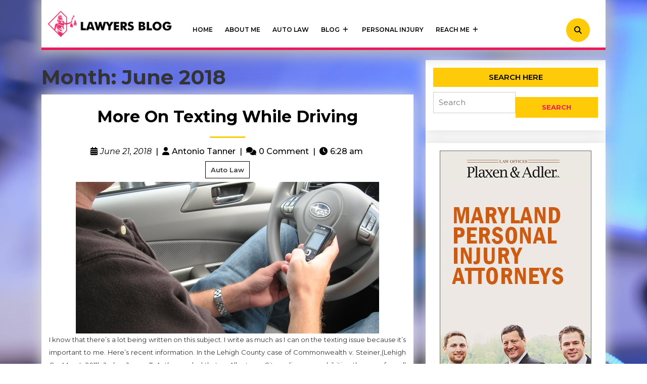

--- FILE ---
content_type: text/html; charset=UTF-8
request_url: https://www.pennsylvaniainjurylawreport.com/2018/06/
body_size: 17635
content:
<!DOCTYPE html>
<html lang="en-US">
<head>
  <meta charset="UTF-8">
  <meta name="viewport" content="width=device-width">
  <meta name='robots' content='noindex, follow' />
	<style>img:is([sizes="auto" i], [sizes^="auto," i]) { contain-intrinsic-size: 3000px 1500px }</style>
	
	<!-- This site is optimized with the Yoast SEO plugin v25.5 - https://yoast.com/wordpress/plugins/seo/ -->
	<title>June 2018 - Lawyers Blog</title>
	<meta property="og:locale" content="en_US" />
	<meta property="og:type" content="website" />
	<meta property="og:title" content="June 2018 - Lawyers Blog" />
	<meta property="og:url" content="https://www.pennsylvaniainjurylawreport.com/2018/06/" />
	<meta property="og:site_name" content="Lawyers Blog" />
	<meta name="twitter:card" content="summary_large_image" />
	<script type="application/ld+json" class="yoast-schema-graph">{"@context":"https://schema.org","@graph":[{"@type":"CollectionPage","@id":"https://www.pennsylvaniainjurylawreport.com/2018/06/","url":"https://www.pennsylvaniainjurylawreport.com/2018/06/","name":"June 2018 - Lawyers Blog","isPartOf":{"@id":"https://www.pennsylvaniainjurylawreport.com/#website"},"breadcrumb":{"@id":"https://www.pennsylvaniainjurylawreport.com/2018/06/#breadcrumb"},"inLanguage":"en-US"},{"@type":"BreadcrumbList","@id":"https://www.pennsylvaniainjurylawreport.com/2018/06/#breadcrumb","itemListElement":[{"@type":"ListItem","position":1,"name":"Home","item":"https://www.pennsylvaniainjurylawreport.com/"},{"@type":"ListItem","position":2,"name":"Archives for June 2018"}]},{"@type":"WebSite","@id":"https://www.pennsylvaniainjurylawreport.com/#website","url":"https://www.pennsylvaniainjurylawreport.com/","name":"Lawyers Blog","description":"","publisher":{"@id":"https://www.pennsylvaniainjurylawreport.com/#organization"},"potentialAction":[{"@type":"SearchAction","target":{"@type":"EntryPoint","urlTemplate":"https://www.pennsylvaniainjurylawreport.com/?s={search_term_string}"},"query-input":{"@type":"PropertyValueSpecification","valueRequired":true,"valueName":"search_term_string"}}],"inLanguage":"en-US"},{"@type":"Organization","@id":"https://www.pennsylvaniainjurylawreport.com/#organization","name":"Lawyers Blog","url":"https://www.pennsylvaniainjurylawreport.com/","logo":{"@type":"ImageObject","inLanguage":"en-US","@id":"https://www.pennsylvaniainjurylawreport.com/#/schema/logo/image/","url":"https://www.pennsylvaniainjurylawreport.com/wp-content/uploads/2019/06/pennsylvaniainjurylawreport.png","contentUrl":"https://www.pennsylvaniainjurylawreport.com/wp-content/uploads/2019/06/pennsylvaniainjurylawreport.png","width":300,"height":91,"caption":"Lawyers Blog"},"image":{"@id":"https://www.pennsylvaniainjurylawreport.com/#/schema/logo/image/"}}]}</script>
	<!-- / Yoast SEO plugin. -->


<link rel='dns-prefetch' href='//fonts.googleapis.com' />
<link rel="alternate" type="application/rss+xml" title="Lawyers Blog &raquo; Feed" href="https://www.pennsylvaniainjurylawreport.com/feed/" />
<link rel="alternate" type="application/rss+xml" title="Lawyers Blog &raquo; Comments Feed" href="https://www.pennsylvaniainjurylawreport.com/comments/feed/" />
<script type="text/javascript">
/* <![CDATA[ */
window._wpemojiSettings = {"baseUrl":"https:\/\/s.w.org\/images\/core\/emoji\/16.0.1\/72x72\/","ext":".png","svgUrl":"https:\/\/s.w.org\/images\/core\/emoji\/16.0.1\/svg\/","svgExt":".svg","source":{"concatemoji":"https:\/\/www.pennsylvaniainjurylawreport.com\/wp-includes\/js\/wp-emoji-release.min.js?ver=6.8.2"}};
/*! This file is auto-generated */
!function(s,n){var o,i,e;function c(e){try{var t={supportTests:e,timestamp:(new Date).valueOf()};sessionStorage.setItem(o,JSON.stringify(t))}catch(e){}}function p(e,t,n){e.clearRect(0,0,e.canvas.width,e.canvas.height),e.fillText(t,0,0);var t=new Uint32Array(e.getImageData(0,0,e.canvas.width,e.canvas.height).data),a=(e.clearRect(0,0,e.canvas.width,e.canvas.height),e.fillText(n,0,0),new Uint32Array(e.getImageData(0,0,e.canvas.width,e.canvas.height).data));return t.every(function(e,t){return e===a[t]})}function u(e,t){e.clearRect(0,0,e.canvas.width,e.canvas.height),e.fillText(t,0,0);for(var n=e.getImageData(16,16,1,1),a=0;a<n.data.length;a++)if(0!==n.data[a])return!1;return!0}function f(e,t,n,a){switch(t){case"flag":return n(e,"\ud83c\udff3\ufe0f\u200d\u26a7\ufe0f","\ud83c\udff3\ufe0f\u200b\u26a7\ufe0f")?!1:!n(e,"\ud83c\udde8\ud83c\uddf6","\ud83c\udde8\u200b\ud83c\uddf6")&&!n(e,"\ud83c\udff4\udb40\udc67\udb40\udc62\udb40\udc65\udb40\udc6e\udb40\udc67\udb40\udc7f","\ud83c\udff4\u200b\udb40\udc67\u200b\udb40\udc62\u200b\udb40\udc65\u200b\udb40\udc6e\u200b\udb40\udc67\u200b\udb40\udc7f");case"emoji":return!a(e,"\ud83e\udedf")}return!1}function g(e,t,n,a){var r="undefined"!=typeof WorkerGlobalScope&&self instanceof WorkerGlobalScope?new OffscreenCanvas(300,150):s.createElement("canvas"),o=r.getContext("2d",{willReadFrequently:!0}),i=(o.textBaseline="top",o.font="600 32px Arial",{});return e.forEach(function(e){i[e]=t(o,e,n,a)}),i}function t(e){var t=s.createElement("script");t.src=e,t.defer=!0,s.head.appendChild(t)}"undefined"!=typeof Promise&&(o="wpEmojiSettingsSupports",i=["flag","emoji"],n.supports={everything:!0,everythingExceptFlag:!0},e=new Promise(function(e){s.addEventListener("DOMContentLoaded",e,{once:!0})}),new Promise(function(t){var n=function(){try{var e=JSON.parse(sessionStorage.getItem(o));if("object"==typeof e&&"number"==typeof e.timestamp&&(new Date).valueOf()<e.timestamp+604800&&"object"==typeof e.supportTests)return e.supportTests}catch(e){}return null}();if(!n){if("undefined"!=typeof Worker&&"undefined"!=typeof OffscreenCanvas&&"undefined"!=typeof URL&&URL.createObjectURL&&"undefined"!=typeof Blob)try{var e="postMessage("+g.toString()+"("+[JSON.stringify(i),f.toString(),p.toString(),u.toString()].join(",")+"));",a=new Blob([e],{type:"text/javascript"}),r=new Worker(URL.createObjectURL(a),{name:"wpTestEmojiSupports"});return void(r.onmessage=function(e){c(n=e.data),r.terminate(),t(n)})}catch(e){}c(n=g(i,f,p,u))}t(n)}).then(function(e){for(var t in e)n.supports[t]=e[t],n.supports.everything=n.supports.everything&&n.supports[t],"flag"!==t&&(n.supports.everythingExceptFlag=n.supports.everythingExceptFlag&&n.supports[t]);n.supports.everythingExceptFlag=n.supports.everythingExceptFlag&&!n.supports.flag,n.DOMReady=!1,n.readyCallback=function(){n.DOMReady=!0}}).then(function(){return e}).then(function(){var e;n.supports.everything||(n.readyCallback(),(e=n.source||{}).concatemoji?t(e.concatemoji):e.wpemoji&&e.twemoji&&(t(e.twemoji),t(e.wpemoji)))}))}((window,document),window._wpemojiSettings);
/* ]]> */
</script>
<style id='wp-emoji-styles-inline-css' type='text/css'>

	img.wp-smiley, img.emoji {
		display: inline !important;
		border: none !important;
		box-shadow: none !important;
		height: 1em !important;
		width: 1em !important;
		margin: 0 0.07em !important;
		vertical-align: -0.1em !important;
		background: none !important;
		padding: 0 !important;
	}
</style>
<link rel='stylesheet' id='wp-block-library-css' href='https://www.pennsylvaniainjurylawreport.com/wp-includes/css/dist/block-library/style.min.css?ver=6.8.2' type='text/css' media='all' />
<style id='wp-block-library-theme-inline-css' type='text/css'>
.wp-block-audio :where(figcaption){color:#555;font-size:13px;text-align:center}.is-dark-theme .wp-block-audio :where(figcaption){color:#ffffffa6}.wp-block-audio{margin:0 0 1em}.wp-block-code{border:1px solid #ccc;border-radius:4px;font-family:Menlo,Consolas,monaco,monospace;padding:.8em 1em}.wp-block-embed :where(figcaption){color:#555;font-size:13px;text-align:center}.is-dark-theme .wp-block-embed :where(figcaption){color:#ffffffa6}.wp-block-embed{margin:0 0 1em}.blocks-gallery-caption{color:#555;font-size:13px;text-align:center}.is-dark-theme .blocks-gallery-caption{color:#ffffffa6}:root :where(.wp-block-image figcaption){color:#555;font-size:13px;text-align:center}.is-dark-theme :root :where(.wp-block-image figcaption){color:#ffffffa6}.wp-block-image{margin:0 0 1em}.wp-block-pullquote{border-bottom:4px solid;border-top:4px solid;color:currentColor;margin-bottom:1.75em}.wp-block-pullquote cite,.wp-block-pullquote footer,.wp-block-pullquote__citation{color:currentColor;font-size:.8125em;font-style:normal;text-transform:uppercase}.wp-block-quote{border-left:.25em solid;margin:0 0 1.75em;padding-left:1em}.wp-block-quote cite,.wp-block-quote footer{color:currentColor;font-size:.8125em;font-style:normal;position:relative}.wp-block-quote:where(.has-text-align-right){border-left:none;border-right:.25em solid;padding-left:0;padding-right:1em}.wp-block-quote:where(.has-text-align-center){border:none;padding-left:0}.wp-block-quote.is-large,.wp-block-quote.is-style-large,.wp-block-quote:where(.is-style-plain){border:none}.wp-block-search .wp-block-search__label{font-weight:700}.wp-block-search__button{border:1px solid #ccc;padding:.375em .625em}:where(.wp-block-group.has-background){padding:1.25em 2.375em}.wp-block-separator.has-css-opacity{opacity:.4}.wp-block-separator{border:none;border-bottom:2px solid;margin-left:auto;margin-right:auto}.wp-block-separator.has-alpha-channel-opacity{opacity:1}.wp-block-separator:not(.is-style-wide):not(.is-style-dots){width:100px}.wp-block-separator.has-background:not(.is-style-dots){border-bottom:none;height:1px}.wp-block-separator.has-background:not(.is-style-wide):not(.is-style-dots){height:2px}.wp-block-table{margin:0 0 1em}.wp-block-table td,.wp-block-table th{word-break:normal}.wp-block-table :where(figcaption){color:#555;font-size:13px;text-align:center}.is-dark-theme .wp-block-table :where(figcaption){color:#ffffffa6}.wp-block-video :where(figcaption){color:#555;font-size:13px;text-align:center}.is-dark-theme .wp-block-video :where(figcaption){color:#ffffffa6}.wp-block-video{margin:0 0 1em}:root :where(.wp-block-template-part.has-background){margin-bottom:0;margin-top:0;padding:1.25em 2.375em}
</style>
<style id='classic-theme-styles-inline-css' type='text/css'>
/*! This file is auto-generated */
.wp-block-button__link{color:#fff;background-color:#32373c;border-radius:9999px;box-shadow:none;text-decoration:none;padding:calc(.667em + 2px) calc(1.333em + 2px);font-size:1.125em}.wp-block-file__button{background:#32373c;color:#fff;text-decoration:none}
</style>
<style id='global-styles-inline-css' type='text/css'>
:root{--wp--preset--aspect-ratio--square: 1;--wp--preset--aspect-ratio--4-3: 4/3;--wp--preset--aspect-ratio--3-4: 3/4;--wp--preset--aspect-ratio--3-2: 3/2;--wp--preset--aspect-ratio--2-3: 2/3;--wp--preset--aspect-ratio--16-9: 16/9;--wp--preset--aspect-ratio--9-16: 9/16;--wp--preset--color--black: #000000;--wp--preset--color--cyan-bluish-gray: #abb8c3;--wp--preset--color--white: #ffffff;--wp--preset--color--pale-pink: #f78da7;--wp--preset--color--vivid-red: #cf2e2e;--wp--preset--color--luminous-vivid-orange: #ff6900;--wp--preset--color--luminous-vivid-amber: #fcb900;--wp--preset--color--light-green-cyan: #7bdcb5;--wp--preset--color--vivid-green-cyan: #00d084;--wp--preset--color--pale-cyan-blue: #8ed1fc;--wp--preset--color--vivid-cyan-blue: #0693e3;--wp--preset--color--vivid-purple: #9b51e0;--wp--preset--gradient--vivid-cyan-blue-to-vivid-purple: linear-gradient(135deg,rgba(6,147,227,1) 0%,rgb(155,81,224) 100%);--wp--preset--gradient--light-green-cyan-to-vivid-green-cyan: linear-gradient(135deg,rgb(122,220,180) 0%,rgb(0,208,130) 100%);--wp--preset--gradient--luminous-vivid-amber-to-luminous-vivid-orange: linear-gradient(135deg,rgba(252,185,0,1) 0%,rgba(255,105,0,1) 100%);--wp--preset--gradient--luminous-vivid-orange-to-vivid-red: linear-gradient(135deg,rgba(255,105,0,1) 0%,rgb(207,46,46) 100%);--wp--preset--gradient--very-light-gray-to-cyan-bluish-gray: linear-gradient(135deg,rgb(238,238,238) 0%,rgb(169,184,195) 100%);--wp--preset--gradient--cool-to-warm-spectrum: linear-gradient(135deg,rgb(74,234,220) 0%,rgb(151,120,209) 20%,rgb(207,42,186) 40%,rgb(238,44,130) 60%,rgb(251,105,98) 80%,rgb(254,248,76) 100%);--wp--preset--gradient--blush-light-purple: linear-gradient(135deg,rgb(255,206,236) 0%,rgb(152,150,240) 100%);--wp--preset--gradient--blush-bordeaux: linear-gradient(135deg,rgb(254,205,165) 0%,rgb(254,45,45) 50%,rgb(107,0,62) 100%);--wp--preset--gradient--luminous-dusk: linear-gradient(135deg,rgb(255,203,112) 0%,rgb(199,81,192) 50%,rgb(65,88,208) 100%);--wp--preset--gradient--pale-ocean: linear-gradient(135deg,rgb(255,245,203) 0%,rgb(182,227,212) 50%,rgb(51,167,181) 100%);--wp--preset--gradient--electric-grass: linear-gradient(135deg,rgb(202,248,128) 0%,rgb(113,206,126) 100%);--wp--preset--gradient--midnight: linear-gradient(135deg,rgb(2,3,129) 0%,rgb(40,116,252) 100%);--wp--preset--font-size--small: 13px;--wp--preset--font-size--medium: 20px;--wp--preset--font-size--large: 36px;--wp--preset--font-size--x-large: 42px;--wp--preset--spacing--20: 0.44rem;--wp--preset--spacing--30: 0.67rem;--wp--preset--spacing--40: 1rem;--wp--preset--spacing--50: 1.5rem;--wp--preset--spacing--60: 2.25rem;--wp--preset--spacing--70: 3.38rem;--wp--preset--spacing--80: 5.06rem;--wp--preset--shadow--natural: 6px 6px 9px rgba(0, 0, 0, 0.2);--wp--preset--shadow--deep: 12px 12px 50px rgba(0, 0, 0, 0.4);--wp--preset--shadow--sharp: 6px 6px 0px rgba(0, 0, 0, 0.2);--wp--preset--shadow--outlined: 6px 6px 0px -3px rgba(255, 255, 255, 1), 6px 6px rgba(0, 0, 0, 1);--wp--preset--shadow--crisp: 6px 6px 0px rgba(0, 0, 0, 1);}:where(.is-layout-flex){gap: 0.5em;}:where(.is-layout-grid){gap: 0.5em;}body .is-layout-flex{display: flex;}.is-layout-flex{flex-wrap: wrap;align-items: center;}.is-layout-flex > :is(*, div){margin: 0;}body .is-layout-grid{display: grid;}.is-layout-grid > :is(*, div){margin: 0;}:where(.wp-block-columns.is-layout-flex){gap: 2em;}:where(.wp-block-columns.is-layout-grid){gap: 2em;}:where(.wp-block-post-template.is-layout-flex){gap: 1.25em;}:where(.wp-block-post-template.is-layout-grid){gap: 1.25em;}.has-black-color{color: var(--wp--preset--color--black) !important;}.has-cyan-bluish-gray-color{color: var(--wp--preset--color--cyan-bluish-gray) !important;}.has-white-color{color: var(--wp--preset--color--white) !important;}.has-pale-pink-color{color: var(--wp--preset--color--pale-pink) !important;}.has-vivid-red-color{color: var(--wp--preset--color--vivid-red) !important;}.has-luminous-vivid-orange-color{color: var(--wp--preset--color--luminous-vivid-orange) !important;}.has-luminous-vivid-amber-color{color: var(--wp--preset--color--luminous-vivid-amber) !important;}.has-light-green-cyan-color{color: var(--wp--preset--color--light-green-cyan) !important;}.has-vivid-green-cyan-color{color: var(--wp--preset--color--vivid-green-cyan) !important;}.has-pale-cyan-blue-color{color: var(--wp--preset--color--pale-cyan-blue) !important;}.has-vivid-cyan-blue-color{color: var(--wp--preset--color--vivid-cyan-blue) !important;}.has-vivid-purple-color{color: var(--wp--preset--color--vivid-purple) !important;}.has-black-background-color{background-color: var(--wp--preset--color--black) !important;}.has-cyan-bluish-gray-background-color{background-color: var(--wp--preset--color--cyan-bluish-gray) !important;}.has-white-background-color{background-color: var(--wp--preset--color--white) !important;}.has-pale-pink-background-color{background-color: var(--wp--preset--color--pale-pink) !important;}.has-vivid-red-background-color{background-color: var(--wp--preset--color--vivid-red) !important;}.has-luminous-vivid-orange-background-color{background-color: var(--wp--preset--color--luminous-vivid-orange) !important;}.has-luminous-vivid-amber-background-color{background-color: var(--wp--preset--color--luminous-vivid-amber) !important;}.has-light-green-cyan-background-color{background-color: var(--wp--preset--color--light-green-cyan) !important;}.has-vivid-green-cyan-background-color{background-color: var(--wp--preset--color--vivid-green-cyan) !important;}.has-pale-cyan-blue-background-color{background-color: var(--wp--preset--color--pale-cyan-blue) !important;}.has-vivid-cyan-blue-background-color{background-color: var(--wp--preset--color--vivid-cyan-blue) !important;}.has-vivid-purple-background-color{background-color: var(--wp--preset--color--vivid-purple) !important;}.has-black-border-color{border-color: var(--wp--preset--color--black) !important;}.has-cyan-bluish-gray-border-color{border-color: var(--wp--preset--color--cyan-bluish-gray) !important;}.has-white-border-color{border-color: var(--wp--preset--color--white) !important;}.has-pale-pink-border-color{border-color: var(--wp--preset--color--pale-pink) !important;}.has-vivid-red-border-color{border-color: var(--wp--preset--color--vivid-red) !important;}.has-luminous-vivid-orange-border-color{border-color: var(--wp--preset--color--luminous-vivid-orange) !important;}.has-luminous-vivid-amber-border-color{border-color: var(--wp--preset--color--luminous-vivid-amber) !important;}.has-light-green-cyan-border-color{border-color: var(--wp--preset--color--light-green-cyan) !important;}.has-vivid-green-cyan-border-color{border-color: var(--wp--preset--color--vivid-green-cyan) !important;}.has-pale-cyan-blue-border-color{border-color: var(--wp--preset--color--pale-cyan-blue) !important;}.has-vivid-cyan-blue-border-color{border-color: var(--wp--preset--color--vivid-cyan-blue) !important;}.has-vivid-purple-border-color{border-color: var(--wp--preset--color--vivid-purple) !important;}.has-vivid-cyan-blue-to-vivid-purple-gradient-background{background: var(--wp--preset--gradient--vivid-cyan-blue-to-vivid-purple) !important;}.has-light-green-cyan-to-vivid-green-cyan-gradient-background{background: var(--wp--preset--gradient--light-green-cyan-to-vivid-green-cyan) !important;}.has-luminous-vivid-amber-to-luminous-vivid-orange-gradient-background{background: var(--wp--preset--gradient--luminous-vivid-amber-to-luminous-vivid-orange) !important;}.has-luminous-vivid-orange-to-vivid-red-gradient-background{background: var(--wp--preset--gradient--luminous-vivid-orange-to-vivid-red) !important;}.has-very-light-gray-to-cyan-bluish-gray-gradient-background{background: var(--wp--preset--gradient--very-light-gray-to-cyan-bluish-gray) !important;}.has-cool-to-warm-spectrum-gradient-background{background: var(--wp--preset--gradient--cool-to-warm-spectrum) !important;}.has-blush-light-purple-gradient-background{background: var(--wp--preset--gradient--blush-light-purple) !important;}.has-blush-bordeaux-gradient-background{background: var(--wp--preset--gradient--blush-bordeaux) !important;}.has-luminous-dusk-gradient-background{background: var(--wp--preset--gradient--luminous-dusk) !important;}.has-pale-ocean-gradient-background{background: var(--wp--preset--gradient--pale-ocean) !important;}.has-electric-grass-gradient-background{background: var(--wp--preset--gradient--electric-grass) !important;}.has-midnight-gradient-background{background: var(--wp--preset--gradient--midnight) !important;}.has-small-font-size{font-size: var(--wp--preset--font-size--small) !important;}.has-medium-font-size{font-size: var(--wp--preset--font-size--medium) !important;}.has-large-font-size{font-size: var(--wp--preset--font-size--large) !important;}.has-x-large-font-size{font-size: var(--wp--preset--font-size--x-large) !important;}
:where(.wp-block-post-template.is-layout-flex){gap: 1.25em;}:where(.wp-block-post-template.is-layout-grid){gap: 1.25em;}
:where(.wp-block-columns.is-layout-flex){gap: 2em;}:where(.wp-block-columns.is-layout-grid){gap: 2em;}
:root :where(.wp-block-pullquote){font-size: 1.5em;line-height: 1.6;}
</style>
<link rel='stylesheet' id='ts-photography-font-css' href='//fonts.googleapis.com/css?family=ABeeZee%3Aital%400%3B1%7CAbril+Fatfac%7CAcme%7CAllura%7CAmatic+SC%3Awght%40400%3B700%7CAnton%7CArchitects+Daughter%7CArchivo%3Aital%2Cwght%400%2C100%3B0%2C200%3B0%2C300%3B0%2C400%3B0%2C500%3B0%2C600%3B0%2C700%3B0%2C800%3B0%2C900%3B1%2C100%3B1%2C200%3B1%2C300%3B1%2C400%3B1%2C500%3B1%2C600%3B1%2C700%3B1%2C800%3B1%2C900%7CArimo%3Aital%2Cwght%400%2C400%3B0%2C500%3B0%2C600%3B0%2C700%3B1%2C400%3B1%2C500%3B1%2C600%3B1%2C700%7CArsenal%3Aital%2Cwght%400%2C400%3B0%2C700%3B1%2C400%3B1%2C700%7CArvo%3Aital%2Cwght%400%2C400%3B0%2C700%3B1%2C400%3B1%2C700%7CAlegreya%3Aital%2Cwght%400%2C400%3B0%2C500%3B0%2C600%3B0%2C700%3B0%2C800%3B0%2C900%3B1%2C400%3B1%2C500%3B1%2C600%3B1%2C700%3B1%2C800%3B1%2C900%7CAsap%3Aital%2Cwght%400%2C100%3B0%2C200%3B0%2C300%3B0%2C400%3B0%2C500%3B0%2C600%3B0%2C700%3B0%2C800%3B0%2C900%3B1%2C100%3B1%2C200%3B1%2C300%3B1%2C400%3B1%2C500%3B1%2C600%3B1%2C700%3B1%2C800%3B1%2C900%7CAssistant%3Awght%40200%3B300%3B400%3B500%3B600%3B700%3B800%7CAlfa+Slab+One%7CAveria+Serif+Libre%3Aital%2Cwght%400%2C300%3B0%2C400%3B0%2C700%3B1%2C300%3B1%2C400%3B1%2C700%7CBangers%7CBoogaloo%7CBad+Script%7CBarlow%3Aital%2Cwght%400%2C100%3B0%2C200%3B0%2C300%3B0%2C400%3B0%2C500%3B0%2C600%3B0%2C700%3B0%2C800%3B0%2C900%3B1%2C100%3B1%2C200%3B1%2C300%3B1%2C400%3B1%2C500%3B1%2C600%3B1%2C700%3B1%2C800%3B1%2C900%7CBarlow+Condensed%3Aital%2Cwght%400%2C100%3B0%2C200%3B0%2C300%3B0%2C400%3B0%2C500%3B0%2C600%3B0%2C700%3B0%2C800%3B0%2C900%3B1%2C100%3B1%2C200%3B1%2C300%3B1%2C400%3B1%2C500%3B1%2C600%3B1%2C700%3B1%2C800%3B1%2C900%7CBerkshire+Swash%7CBitter%3Aital%2Cwght%400%2C100%3B0%2C200%3B0%2C300%3B0%2C400%3B0%2C500%3B0%2C600%3B0%2C700%3B0%2C800%3B0%2C900%3B1%2C100%3B1%2C200%3B1%2C300%3B1%2C400%3B1%2C500%3B1%2C600%3B1%2C700%3B1%2C800%3B1%2C900%7CBree+Serif%7CBenchNine%3Awght%40300%3B400%3B700%7CCabin%3Aital%2Cwght%400%2C400%3B0%2C500%3B0%2C600%3B0%2C700%3B1%2C400%3B1%2C500%3B1%2C600%3B1%2C700%7CCardo%3Aital%2Cwght%400%2C400%3B0%2C700%3B1%2C400%7CCourgette%7CCaveat%3Awght%40400%3B500%3B600%3B700%7CCaveat+Brush%7CCherry+Swash%3Awght%40400%3B700%7CCormorant+Garamond%3Aital%2Cwght%400%2C300%3B0%2C400%3B0%2C500%3B0%2C600%3B0%2C700%3B1%2C300%3B1%2C400%3B1%2C500%3B1%2C600%3B1%2C700%7CCrimson+Text%3Aital%2Cwght%400%2C400%3B0%2C600%3B0%2C700%3B1%2C400%3B1%2C600%3B1%2C700%7CCuprum%3Aital%2Cwght%400%2C400%3B0%2C500%3B0%2C600%3B0%2C700%3B1%2C400%3B1%2C500%3B1%2C600%3B1%2C700%7CCookie%7CComing+Soon%7CCharm%3Awght%40400%3B700%7CChewy%7CDays+One%7CDM+Serif+Display%3Aital%400%3B1%7CDosis%3Awght%40200%3B300%3B400%3B500%3B600%3B700%3B800%7CEB+Garamond%3Aital%2Cwght%400%2C400%3B0%2C500%3B0%2C600%3B0%2C700%3B0%2C800%3B1%2C400%3B1%2C500%3B1%2C600%3B1%2C700%3B1%2C800%7CEconomica%3Aital%2Cwght%400%2C400%3B0%2C700%3B1%2C400%3B1%2C700%7CEpilogue%3Aital%2Cwght%400%2C100%3B0%2C200%3B0%2C300%3B0%2C400%3B0%2C500%3B0%2C600%3B0%2C700%3B0%2C800%3B0%2C900%3B1%2C100%3B1%2C200%3B1%2C300%3B1%2C400%3B1%2C500%3B1%2C600%3B1%2C700%3B1%2C800%3B1%2C900%7CExo+2%3Aital%2Cwght%400%2C100%3B0%2C200%3B0%2C300%3B0%2C400%3B0%2C500%3B0%2C600%3B0%2C700%3B0%2C800%3B0%2C900%3B1%2C100%3B1%2C200%3B1%2C300%3B1%2C400%3B1%2C500%3B1%2C600%3B1%2C700%3B1%2C800%3B1%2C900%7CFamiljen+Grotesk%3Aital%2Cwght%400%2C400%3B0%2C500%3B0%2C600%3B0%2C700%3B1%2C400%3B1%2C500%3B1%2C600%3B1%2C700%7CFira+Sans%3Aital%2Cwght%400%2C100%3B0%2C200%3B0%2C300%3B0%2C400%3B0%2C500%3B0%2C600%3B0%2C700%3B0%2C800%3B0%2C900%3B1%2C100%3B1%2C200%3B1%2C300%3B1%2C400%3B1%2C500%3B1%2C600%3B1%2C700%3B1%2C800%3B1%2C900%7CFredoka+One%7CFjalla+One%7CFrancois+One%7CFrank+Ruhl+Libre%3Awght%40300%3B400%3B500%3B700%3B900%7CGabriela%7CGloria+Hallelujah%7CGreat+Vibes%7CHandlee%7CHammersmith+One%7CHeebo%3Awght%40100%3B200%3B300%3B400%3B500%3B600%3B700%3B800%3B900%7CHind%3Awght%40300%3B400%3B500%3B600%3B700%7CInconsolata%3Awght%40200%3B300%3B400%3B500%3B600%3B700%3B800%3B900%7CIndie+Flower%7CIM+Fell+English+SC%7CJulius+Sans+One%7CJomhuria%7CJosefin+Slab%3Aital%2Cwght%400%2C100%3B0%2C200%3B0%2C300%3B0%2C400%3B0%2C500%3B0%2C600%3B0%2C700%3B1%2C100%3B1%2C200%3B1%2C300%3B1%2C400%3B1%2C500%3B1%2C600%3B1%2C700%7CJosefin+Sans%3Aital%2Cwght%400%2C100%3B0%2C200%3B0%2C300%3B0%2C400%3B0%2C500%3B0%2C600%3B0%2C700%3B1%2C100%3B1%2C200%3B1%2C300%3B1%2C400%3B1%2C500%3B1%2C600%3B1%2C700%7CJost%3Aital%2Cwght%400%2C100%3B0%2C200%3B0%2C300%3B0%2C400%3B0%2C500%3B0%2C600%3B0%2C700%3B0%2C800%3B0%2C900%3B1%2C100%3B1%2C200%3B1%2C300%3B1%2C400%3B1%2C500%3B1%2C600%3B1%2C700%3B1%2C800%3B1%2C900%7CKaisei+HarunoUmi%3Awght%40400%3B500%3B700%7CKanit%3Aital%2Cwght%400%2C100%3B0%2C200%3B0%2C300%3B0%2C400%3B0%2C500%3B0%2C600%3B0%2C700%3B0%2C800%3B0%2C900%3B1%2C100%3B1%2C200%3B1%2C300%3B1%2C400%3B1%2C500%3B1%2C600%3B1%2C700%3B1%2C800%3B1%2C900%7CKaushan+Script%7CKrub%3Aital%2Cwght%400%2C200%3B0%2C300%3B0%2C400%3B0%2C500%3B0%2C600%3B0%2C700%3B1%2C200%3B1%2C300%3B1%2C400%3B1%2C500%3B1%2C600%3B1%2C700%7CLato%3Aital%2Cwght%400%2C100%3B0%2C300%3B0%2C400%3B0%2C700%3B0%2C900%3B1%2C100%3B1%2C300%3B1%2C400%3B1%2C700%3B1%2C900%7CLora%3Aital%2Cwght%400%2C400%3B0%2C500%3B0%2C600%3B0%2C700%3B1%2C400%3B1%2C500%3B1%2C600%3B1%2C700%7CLibre+Baskerville%3Aital%2Cwght%400%2C400%3B0%2C700%3B1%2C400%7CLobster%7CLobster+Two%3Aital%2Cwght%400%2C400%3B0%2C700%3B1%2C400%3B1%2C700%7CMerriweather%3Aital%2Cwght%400%2C300%3B0%2C400%3B0%2C700%3B0%2C900%3B1%2C300%3B1%2C400%3B1%2C700%3B1%2C900%7CMonda%3Awght%40400%3B700%7CMontserrat%3Aital%2Cwght%400%2C100%3B0%2C200%3B0%2C300%3B0%2C400%3B0%2C500%3B0%2C600%3B0%2C700%3B0%2C800%3B0%2C900%3B1%2C100%3B1%2C200%3B1%2C300%3B1%2C400%3B1%2C500%3B1%2C600%3B1%2C700%3B1%2C800%3B1%2C900%7CMulish%3Aital%2Cwght%400%2C200%3B0%2C300%3B0%2C400%3B0%2C500%3B0%2C600%3B0%2C700%3B0%2C800%3B0%2C900%3B1%2C200%3B1%2C300%3B1%2C400%3B1%2C500%3B1%2C600%3B1%2C700%3B1%2C800%3B1%2C900%7CMarck+Script%7CMarcellus%7CMerienda+One%7CMonda%3Awght%40400%3B700%7CNoto+Serif%3Aital%2Cwght%400%2C400%3B0%2C700%3B1%2C400%3B1%2C700%7CNunito+Sans%3Aital%2Cwght%400%2C200%3B0%2C300%3B0%2C400%3B0%2C600%3B0%2C700%3B0%2C800%3B0%2C900%3B1%2C200%3B1%2C300%3B1%2C400%3B1%2C600%3B1%2C700%3B1%2C800%3B1%2C900%7COpen+Sans%3Aital%2Cwght%400%2C300%3B0%2C400%3B0%2C500%3B0%2C600%3B0%2C700%3B0%2C800%3B1%2C300%3B1%2C400%3B1%2C500%3B1%2C600%3B1%2C700%3B1%2C800%7COverpass%3Aital%2Cwght%400%2C100%3B0%2C200%3B0%2C300%3B0%2C400%3B0%2C500%3B0%2C600%3B0%2C700%3B0%2C800%3B0%2C900%3B1%2C100%3B1%2C200%3B1%2C300%3B1%2C400%3B1%2C500%3B1%2C600%3B1%2C700%3B1%2C800%3B1%2C900%7COverpass+Mono%3Awght%40300%3B400%3B500%3B600%3B700%7COxygen%3Awght%40300%3B400%3B700%7COswald%3Awght%40200%3B300%3B400%3B500%3B600%3B700%7COrbitron%3Awght%40400%3B500%3B600%3B700%3B800%3B900%7CPatua+One%7CPacifico%7CPadauk%3Awght%40400%3B700%7CPlayball%7CPlayfair+Display%3Aital%2Cwght%400%2C400%3B0%2C500%3B0%2C600%3B0%2C700%3B0%2C800%3B0%2C900%3B1%2C400%3B1%2C500%3B1%2C600%3B1%2C700%3B1%2C800%3B1%2C900%7CPrompt%3Aital%2Cwght%400%2C100%3B0%2C200%3B0%2C300%3B0%2C400%3B0%2C500%3B0%2C600%3B0%2C700%3B0%2C800%3B0%2C900%3B1%2C100%3B1%2C200%3B1%2C300%3B1%2C400%3B1%2C500%3B1%2C600%3B1%2C700%3B1%2C800%3B1%2C900%7CPT+Sans%3Aital%2Cwght%400%2C400%3B0%2C700%3B1%2C400%3B1%2C700%7CPT+Serif%3Aital%2Cwght%400%2C400%3B0%2C700%3B1%2C400%3B1%2C700%7CPhilosopher%3Aital%2Cwght%400%2C400%3B0%2C700%3B1%2C400%3B1%2C700%7CPermanent+Marker%7CPoiret+One%7CPoppins%3Aital%2Cwght%400%2C100%3B0%2C200%3B0%2C300%3B0%2C400%3B0%2C500%3B0%2C600%3B0%2C700%3B0%2C800%3B0%2C900%3B1%2C100%3B1%2C200%3B1%2C300%3B1%2C400%3B1%2C500%3B1%2C600%3B1%2C700%3B1%2C800%3B1%2C900%7CPrata%7CQuicksand%3Awght%40300%3B400%3B500%3B600%3B700%7CQuattrocento+Sans%3Aital%2Cwght%400%2C400%3B0%2C700%3B1%2C400%3B1%2C700%7CRaleway%3Aital%2Cwght%400%2C100%3B0%2C200%3B0%2C300%3B0%2C400%3B0%2C500%3B0%2C600%3B0%2C700%3B0%2C800%3B0%2C900%3B1%2C100%3B1%2C200%3B1%2C300%3B1%2C400%3B1%2C500%3B1%2C600%3B1%2C700%3B1%2C800%3B1%2C900%7CRubik%3Aital%2Cwght%400%2C300%3B0%2C400%3B0%2C500%3B0%2C600%3B0%2C700%3B0%2C800%3B0%2C900%3B1%2C300%3B1%2C400%3B1%2C500%3B1%2C600%3B1%2C700%3B1%2C800%3B1%2C900%7CRoboto+Condensed%3Aital%2Cwght%400%2C300%3B0%2C400%3B0%2C700%3B1%2C300%3B1%2C400%3B1%2C700%7CRokkitt%3Awght%40100%3B200%3B300%3B400%3B500%3B600%3B700%3B800%3B900%7CRopa+Sans%3Aital%400%3B1%7CRusso+One%7CRighteous%7CSaira%3Aital%2Cwght%400%2C100%3B0%2C200%3B0%2C300%3B0%2C400%3B0%2C500%3B0%2C600%3B0%2C700%3B0%2C800%3B0%2C900%3B1%2C100%3B1%2C200%3B1%2C300%3B1%2C400%3B1%2C500%3B1%2C600%3B1%2C700%3B1%2C800%3B1%2C900%7CSatisfy%7CSen%3Awght%40400%3B700%3B800%7CSlabo+13px%7CSlabo+27px%7CSource+Sans+Pro%3Aital%2Cwght%400%2C200%3B0%2C300%3B0%2C400%3B0%2C600%3B0%2C700%3B0%2C900%3B1%2C200%3B1%2C300%3B1%2C400%3B1%2C600%3B1%2C700%3B1%2C900%7CShadows+Into+Light+Two%7CShadows+Into+Light%7CSacramento%7CSail%7CShrikhand%7CLeague+Spartan%3Awght%40100%3B200%3B300%3B400%3B500%3B600%3B700%3B800%3B900%7CStaatliches%7CStylish%7CTangerine%3Awght%40400%3B700%7CTitillium+Web%3Aital%2Cwght%400%2C200%3B0%2C300%3B0%2C400%3B0%2C600%3B0%2C700%3B0%2C900%3B1%2C200%3B1%2C300%3B1%2C400%3B1%2C600%3B1%2C700%7CTrirong%3Aital%2Cwght%400%2C100%3B0%2C200%3B0%2C300%3B0%2C400%3B0%2C500%3B0%2C600%3B0%2C700%3B0%2C800%3B0%2C900%3B1%2C100%3B1%2C200%3B1%2C300%3B1%2C400%3B1%2C500%3B1%2C600%3B1%2C700%3B1%2C800%3B1%2C900%7CUbuntu%3Aital%2Cwght%400%2C300%3B0%2C400%3B0%2C500%3B0%2C700%3B1%2C300%3B1%2C400%3B1%2C500%3B1%2C700%7CUnica+One%7CVT323%7CVarela+Round%7CVampiro+One%7CVollkorn%3Aital%2Cwght%400%2C400%3B0%2C500%3B0%2C600%3B0%2C700%3B0%2C800%3B0%2C900%3B1%2C400%3B1%2C500%3B1%2C600%3B1%2C700%3B1%2C800%3B1%2C900%7CVolkhov%3Aital%2Cwght%400%2C400%3B0%2C700%3B1%2C400%3B1%2C700%7CWork+Sans%3Aital%2Cwght%400%2C100%3B0%2C200%3B0%2C300%3B0%2C400%3B0%2C500%3B0%2C600%3B0%2C700%3B0%2C800%3B0%2C900%3B1%2C100%3B1%2C200%3B1%2C300%3B1%2C400%3B1%2C500%3B1%2C600%3B1%2C700%3B1%2C800%3B1%2C900%7CYanone+Kaffeesatz%3Awght%40200%3B300%3B400%3B500%3B600%3B700%7CZCOOL+XiaoWei&#038;ver=6.8.2' type='text/css' media='all' />
<link rel='stylesheet' id='ts-photography-block-style-css' href='https://www.pennsylvaniainjurylawreport.com/wp-content/themes/ts-photography/css/blocks.css?ver=6.8.2' type='text/css' media='all' />
<link rel='stylesheet' id='bootstrap-css-css' href='https://www.pennsylvaniainjurylawreport.com/wp-content/themes/ts-photography/css/bootstrap.css?ver=6.8.2' type='text/css' media='all' />
<link rel='stylesheet' id='ts-photography-basic-style-css' href='https://www.pennsylvaniainjurylawreport.com/wp-content/themes/ts-photography/style.css?ver=6.8.2' type='text/css' media='all' />
<style id='ts-photography-basic-style-inline-css' type='text/css'>

			p,span{
			    color:!important;
			    font-family: !important;
			    font-size: !important;
			}
			a{
			    color:!important;
			    font-family: !important;
			}
			li{
			    color:!important;
			    font-family: !important;
			}
			h1{
			    color:!important;
			    font-family: !important;
			    font-size: !important;
			}
			h2{
			    color:!important;
			    font-family: !important;
			    font-size: !important;
			}
			h3{
			    color:!important;
			    font-family: !important;
			    font-size: !important;
			}
			h4{
			    color:!important;
			    font-family: !important;
			    font-size: !important;
			}
			h5{
			    color:!important;
			    font-family: !important;
			    font-size: !important;
			}
			h6{
			    color:!important;
			    font-family: !important;
			    font-size: !important;
			}
			
input[type="submit"], .search-box i, .woocommerce span.onsale, .woocommerce #respond input#submit, .woocommerce a.button, .woocommerce button.button, .woocommerce input.button,.woocommerce #respond input#submit.alt, .woocommerce a.button.alt, .woocommerce input.button.alt, #footer .tagcloud a:hover, #sidebar input[type="submit"], .pagination a:hover, .pagination .current, .woocommerce button.button.alt, #sidebar .tagcloud a:hover,#menu-sidebar input[type="submit"], #footer .woocommerce a.button:hover, .woocommerce .widget_price_filter .price_slider_amount .button:hover, #footer form.woocommerce-product-search button, #sidebar form.woocommerce-product-search button, #comments a.comment-reply-link, .page-links .post-page-numbers.current, #sidebar #block-2 button[type="submit"], .page-links a:hover, #sidebar h3, #sidebar .widget_block h2, #sidebar .widget_block.widget_search .wp-block-search__label, #scroll-top{background-color: ;}.social-media i:hover, .serach_outer i, #slider .inner_carousel h1 a, #footer li a:hover{color: ;}#sidebar form, #footer form.woocommerce-product-search button, #sidebar form.woocommerce-product-search button, #sidebar form.woocommerce-product-search input[type="search"], #sidebar #block-2 button[type="submit"], #scroll-top{border-color: ;}.page-box hr, #sidebar h3, #sidebar .widget_block h2{border-top-color: ;}#sidebar h3, #sidebar .widget_block h2{border-bottom-color: ;}.hvr-sweep-to-right:before, a.button, .pagination span,.pagination a, .bradcrumbs a:hover, .post-categories li a:hover, .page-links a, .page-links .page-links-title {background-color: ;}nav.woocommerce-MyAccount-navigation ul li, #comments input[type="submit"].submit, #footer input[type="submit"],.tags p a:hover,.meta-nav:hover,.woocommerce .widget_price_filter .ui-slider .ui-slider-range, .woocommerce .widget_price_filter .ui-slider .ui-slider-handle, .woocommerce nav.woocommerce-pagination ul li a:focus, .woocommerce nav.woocommerce-pagination ul li a:hover, .woocommerce nav.woocommerce-pagination ul li span.current, .wp-block-button .wp-block-button__link:hover{background-color: !important;}input[type="submit"], #header .nav ul li a:active, .page-box h4 a,.woocommerce-message::before, .woocommerce #respond input#submit, .woocommerce input.button,.woocommerce #respond input#submit.alt, .woocommerce input.button.alt, .know-btn a, #sidebar input[type="submit"], #footer h3, .primary-navigation a:hover , .woocommerce-MyAccount-content a,#menu-sidebar input[type="submit"],#sidebar ul li a:hover,.primary-navigation a:focus,.metabox a:hover, #footer form.woocommerce-product-search button{color: ;}#header, #footer h3,.fixed-header{border-bottom-color: ;}.woocommerce-message, .primary-navigation ul ul{border-top-color: ;}.primary-navigation ul ul{border-top-color: !important;}.primary-navigation ul ul, .know-btn a{border-color: ;}.woocommerce-MyAccount-content a, td.product-name a, a.shipping-calculator-button, .woocommerce-info a, .woocommerce-privacy-policy-text a,.primary-navigation li a:hover, .primary-navigation li:hover a,.primary-navigation ul ul a,.tags i{color: !important;}@media screen and (max-width:1000px) {}body{max-width: 100%;}#slider .carousel-caption, #slider .inner_carousel, #slider .inner_carousel h1, #slider .inner_carousel p, #slider .readbutton{text-align:center; left:20%; right:20%;}#slider img{opacity:0.7}#comments .form-submit input[type="submit"],.blogbutton-small,.know-btn a{padding-top: px; padding-bottom: px; padding-left: px; padding-right: px; display:inline-block;}#comments .form-submit input[type="submit"], .blogbutton-small,.know-btn a,.hvr-sweep-to-right:before{border-radius: px;}@media screen and (max-width:575px) {.fixed-header{position:static;} }@media screen and (max-width:575px) {#slider{display:block;} }@media screen and (max-width:575px) {#scroll-top{visibility: visible !important;} }@media screen and (max-width:575px) {#sidebar{display:block;} }#loader-wrapper{display:none;} @media screen and (max-width:575px) {#loader-wrapper{display:block;} }.woocommerce #respond input#submit, .woocommerce a.button, .woocommerce button.button, .woocommerce input.button, .woocommerce #respond input#submit.alt, .woocommerce a.button.alt, .woocommerce button.button.alt, .woocommerce input.button.alt, .woocommerce input.button.alt, .woocommerce button.button:disabled, .woocommerce button.button:disabled[disabled]{padding-top: 11px; padding-bottom: 11px;}.woocommerce #respond input#submit, .woocommerce a.button, .woocommerce button.button, .woocommerce input.button, .woocommerce #respond input#submit.alt, .woocommerce a.button.alt, .woocommerce button.button.alt, .woocommerce input.button.alt, .woocommerce input.button.alt, .woocommerce button.button:disabled, .woocommerce button.button:disabled[disabled]{padding-left: 11px; padding-right: 11px;}.woocommerce #respond input#submit, .woocommerce a.button, .woocommerce button.button, .woocommerce input.button, .woocommerce #respond input#submit.alt, .woocommerce a.button.alt, .woocommerce button.button.alt, .woocommerce input.button.alt, .woocommerce input.button.alt, .woocommerce button.button:disabled, .woocommerce button.button:disabled[disabled]{border-radius: 0px;}.woocommerce ul.products li.product, .woocommerce-page ul.products li.product{padding-top: 10px !important; padding-bottom: 10px !important;}.woocommerce ul.products li.product, .woocommerce-page ul.products li.product{padding-left: 10px !important; padding-right: 10px !important;}.woocommerce ul.products li.product, .woocommerce-page ul.products li.product{border-radius: 0px;}.woocommerce ul.products li.product, .woocommerce-page ul.products li.product{box-shadow: 0px 0px 0px #eee;}.page-box-single, #sidebar, .page-box{background-color: transparent;}#footer h3, #footer .wp-block-search .wp-block-search__label{text-align: left;}#footer .widget{text-align: left;}#footer h3{font-size: 24px;}#footer h3{text-transform: uppercase;}.copyright p{font-size: 16px !important;}.social-media i{font-size: px;}.abovecopyright{padding-top: 20px; padding-bottom: 20px;}#footer{background-color: ;}#scroll-top{background-color: ;border-color: ;}#scroll-top:hover{background-color: ;border-color: ;}#scroll-top i{font-size: 22px;}#slider img{height: px;}.page-box .content-bttn a{font-size: px;}.page-box .content-bttn a{font-weight: ;}.page-box .content-bttn a{text-transform: uppercase;}.page-box .section-title, .page-box .metabox{text-align: center;}.pagination, .nav-links{float: left;}#slider{background-color: 1;}.logo h1 a, .logo p a{font-size: 25px;}.logo p{font-size: 12px !important;}.woocommerce span.onsale {border-radius: 50%;}.woocommerce ul.products li.product .onsale{ left:auto; right:0;}.woocommerce span.onsale{font-size: 14px;}.woocommerce ul.products li.product .onsale{padding-top: px; padding-bottom: px !important;}.woocommerce ul.products li.product .onsale{padding-left: px; padding-right: px;}#loader-wrapper .loader-section, #loader-wrapper{background-color: ;} .bradcrumbs a, .bradcrumbs span{color: ;} .bradcrumbs a, .bradcrumbs span{background-color: ;} .fixed-header{padding: 0px;}.our-services img, .box-img img{border-radius: 0px;}.our-services img, .page-box-single img{box-shadow: 0px 0px 0px #ccc;}.our-services .grid-box img{border-radius: 0px;}.page-box .entry-content p:nth-of-type(1)::first-letter {display: none;}.page-box-single .new-text .entry-content p:nth-of-type(1)::first-letter {display: none;}#slider .carousel-caption, #slider .inner_carousel, #slider .inner_carousel h1, #slider .inner_carousel p, #slider .know-btn{top: %; bottom: %;left: %;right: %;}.primary-navigation a{text-transform: uppercase;}.primary-navigation a, .primary-navigation ul ul a, .sf-arrows .sf-with-ul:after, #menu-sidebar .primary-navigation a{font-size: 12px;}.primary-navigation a, .primary-navigation ul ul a, .sf-arrows .sf-with-ul:after, #menu-sidebar .primary-navigation a{font-weight: ;}.primary-navigation ul li{padding: px;}.primary-navigation ul a{}.primary-navigation ul li a{color: ;} .primary-navigation ul li a:hover {color: ;} .primary-navigation ul.sub-menu li a, .primary-navigation ul.children li a{color: ;} .primary-navigation ul.sub-menu li a:hover, .primary-navigation ul.children li a:hover{color: !important;} .logo p {color:  !important;}.site-title a{color:  !important;}.logo{padding-top: px !important; padding-bottom: px !important ;}.logo{padding-left: px; padding-right: px;}.logo{margin-top: px !important; margin-bottom: px !important;}.logo{margin-left: px; margin-right: px;}.toggle-menu i {background-color:}#comments textarea{ width:100%;}
</style>
<link rel='stylesheet' id='ts-photography-effect-css-css' href='https://www.pennsylvaniainjurylawreport.com/wp-content/themes/ts-photography/css/effect.css?ver=6.8.2' type='text/css' media='all' />
<link rel='stylesheet' id='ts-photography-block-pattern-frontend-css' href='https://www.pennsylvaniainjurylawreport.com/wp-content/themes/ts-photography/theme-block-pattern/css/block-pattern-frontend.css?ver=6.8.2' type='text/css' media='all' />
<link rel='stylesheet' id='font-awesome-css-css' href='https://www.pennsylvaniainjurylawreport.com/wp-content/themes/ts-photography/css/fontawesome-all.css?ver=6.8.2' type='text/css' media='all' />
<script type="text/javascript" src="https://www.pennsylvaniainjurylawreport.com/wp-includes/js/jquery/jquery.min.js?ver=3.7.1" id="jquery-core-js"></script>
<script type="text/javascript" src="https://www.pennsylvaniainjurylawreport.com/wp-includes/js/jquery/jquery-migrate.min.js?ver=3.4.1" id="jquery-migrate-js"></script>
<script type="text/javascript" src="https://www.pennsylvaniainjurylawreport.com/wp-content/themes/ts-photography/js/custom.js?ver=6.8.2" id="ts-photography-customscripts-js"></script>
<script type="text/javascript" src="https://www.pennsylvaniainjurylawreport.com/wp-content/themes/ts-photography/js/bootstrap.js?ver=6.8.2" id="bootstrap-js-js"></script>
<link rel="https://api.w.org/" href="https://www.pennsylvaniainjurylawreport.com/wp-json/" /><link rel="EditURI" type="application/rsd+xml" title="RSD" href="https://www.pennsylvaniainjurylawreport.com/xmlrpc.php?rsd" />
<meta name="generator" content="WordPress 6.8.2" />
<style type="text/css" id="custom-background-css">
body.custom-background { background-image: url("https://pennsylvaniainjurylawreport.com/wp-content/uploads/2019/06/personal-injury-lawyer.jpeg"); background-position: left top; background-size: auto; background-repeat: repeat; background-attachment: scroll; }
</style>
	<link rel="icon" href="https://www.pennsylvaniainjurylawreport.com/wp-content/uploads/2019/06/cropped-790356_law_512x512-32x32.png" sizes="32x32" />
<link rel="icon" href="https://www.pennsylvaniainjurylawreport.com/wp-content/uploads/2019/06/cropped-790356_law_512x512-192x192.png" sizes="192x192" />
<link rel="apple-touch-icon" href="https://www.pennsylvaniainjurylawreport.com/wp-content/uploads/2019/06/cropped-790356_law_512x512-180x180.png" />
<meta name="msapplication-TileImage" content="https://www.pennsylvaniainjurylawreport.com/wp-content/uploads/2019/06/cropped-790356_law_512x512-270x270.png" />
		<style type="text/css" id="wp-custom-css">
			#footer
{
	background: #424A8B;
}
.copyright p a
{
	display: none;
}
.middle-align
{
	background: #fff;
}
.page-box-single, #sidebar, .page-box {
    background-color: white;
}
#primary-site-navigation,.search-box{
margin-top: 25px;}		</style>
		</head>
<body data-rsssl=1 class="archive date custom-background wp-custom-logo wp-embed-responsive wp-theme-ts-photography">
    <div class="close-sticky ">
    <header role="banner">
    <!-- preloader -->
        <!-- preloader end -->
      <a class="screen-reader-text skip-link" href="#maincontent">Skip to content</a>
      <div class="container">
        <div class="main-header">
          <div id="header" class="w-100 px-2">
            <div class="row">
              <div class="logo py-2 col-lg-3 col-md-9 col-9 align-self-center">
                                  <div class="site-logo"><a href="https://www.pennsylvaniainjurylawreport.com/" class="custom-logo-link" rel="home"><img width="300" height="91" src="https://www.pennsylvaniainjurylawreport.com/wp-content/uploads/2019/06/pennsylvaniainjurylawreport.png" class="custom-logo" alt="Lawyers Blog" decoding="async" /></a></div>
                                                                                                                </div>
              <div class="col-lg-8 col-md-3 col-3 padremove align-self-center">
                <div class="toggle-menu responsive-menu">
                  <button class="mobiletoggle"><i class="fas fa-bars"></i><span class="screen-reader-text">Open Menu</span></button>
                </div>
                <div id="menu-sidebar" class="nav sidebar">
                  <nav id="primary-site-navigation" class="primary-navigation" role="navigation" aria-label="Top Menu">
                    <div class="main-menu-navigation clearfix"><ul id="menu-menu-1" class="main-menu-navigation clearfix mobile_nav ps-lg-0 text-lg-start"><li id="menu-item-141" class="menu-item menu-item-type-custom menu-item-object-custom menu-item-141"><a href="https://pennsylvaniainjurylawreport.com/">Home</a></li>
<li id="menu-item-142" class="menu-item menu-item-type-post_type menu-item-object-page menu-item-142"><a href="https://www.pennsylvaniainjurylawreport.com/about-me/">About Me</a></li>
<li id="menu-item-146" class="menu-item menu-item-type-taxonomy menu-item-object-category menu-item-146"><a href="https://www.pennsylvaniainjurylawreport.com/category/auto-law/">Auto Law</a></li>
<li id="menu-item-147" class="menu-item menu-item-type-taxonomy menu-item-object-category menu-item-has-children menu-item-147"><a href="https://www.pennsylvaniainjurylawreport.com/category/blog/">Blog</a>
<ul class="sub-menu">
	<li id="menu-item-148" class="menu-item menu-item-type-taxonomy menu-item-object-category menu-item-148"><a href="https://www.pennsylvaniainjurylawreport.com/category/medical-malpractice/">Medical Malpractice</a></li>
</ul>
</li>
<li id="menu-item-149" class="menu-item menu-item-type-taxonomy menu-item-object-category menu-item-149"><a href="https://www.pennsylvaniainjurylawreport.com/category/personal-injury/">Personal Injury</a></li>
<li id="menu-item-145" class="menu-item menu-item-type-post_type menu-item-object-page menu-item-has-children menu-item-145"><a href="https://www.pennsylvaniainjurylawreport.com/reach-us/">Reach Me</a>
<ul class="sub-menu">
	<li id="menu-item-144" class="menu-item menu-item-type-post_type menu-item-object-page menu-item-144"><a href="https://www.pennsylvaniainjurylawreport.com/privacy-policy/">Privacy Policy</a></li>
</ul>
</li>
</ul></div>                    <div id="contact-info">
                      <div class="social-media text-center">
                                               
                                                 
                                                                                              </div>
                                              <form role="search" method="get" class="search-form" action="https://www.pennsylvaniainjurylawreport.com/">
	<label>
		<span class="screen-reader-text">Search for:</span>
		<input type="search" class="search-field" placeholder="Search" value="" name="s">
	</label>
	<input type="submit" class="search-submit" value="Search">
</form>                                          </div>
                    <a href="javascript:void(0)" class="closebtn responsive-menu"><i class="far fa-times-circle"></i><span class="screen-reader-text">Close Menu</span></a>
                  </nav>
                </div>
              </div>
                              <div class="col-lg-1 col-md-1 col-6 align-self-center">
                  <div class="search-box align-self-center">
                    <button type="button" class="search-open"><i class="fas fa-search p-3 rounded-circle"></i></button>
                  </div>
                </div>
                          </div>
            <div class="search-outer">
              <div class="serach_inner w-100 h-100">
                <form role="search" method="get" class="search-form" action="https://www.pennsylvaniainjurylawreport.com/">
	<label>
		<span class="screen-reader-text">Search for:</span>
		<input type="search" class="search-field" placeholder="Search" value="" name="s">
	</label>
	<input type="submit" class="search-submit" value="Search">
</form>              </div>
              <button type="button" class="search-close"><span>X</span></button>
            </div>
          </div>
        </div>
      </div>
    </header>
  </div>
  <div class="clearfix"></div>   
</div>
<main id="maincontent" role="main" class="our-services">
    <div class="container">
                    <div class="row">
                <div class="col-lg-8 col-md-8">
                    <h1 class="page-title">Month: <span>June 2018</span></h1>                    <article id="post-68" class="post-68 post type-post status-publish format-standard hentry category-auto-law tag-auto-law tag-commonwealth-vs-steiner tag-ordinances tag-pennsylvania-legislature tag-texting-while-driving" >
  <div class="page-box">
    <h2 class="section-title"><a href="https://www.pennsylvaniainjurylawreport.com/more-on-texting-while-driving/">More On Texting While Driving<span class="screen-reader-text">More On Texting While Driving</span></a></h2>
    <hr>
    <div class="metabox">
          <span class="entry-date me-1"><i class="fas fa-calendar-alt"></i><a href="https://www.pennsylvaniainjurylawreport.com/2018/06/21/">June 21, 2018<span class="screen-reader-text">June 21, 2018</span></a></span><span class="ms-1">|</span>
              <span class="entry-author mx-1"><i class="fas fa-user"></i><a href="https://www.pennsylvaniainjurylawreport.com/author/antonio-tanner/">Antonio Tanner</a></span><span class="ms-1">|</span>
              <span class="entry-comments mx-1"><i class="fas fa-comments"></i>0 Comment</span><span class="ms-1">|</span>
              <span class="entry-time mx-1"><i class="fas fa-clock"></i>6:28 am</span>
                  <div class="box-image">
              </div>
              <ul class="post-categories">
	<li><a href="https://www.pennsylvaniainjurylawreport.com/category/auto-law/" rel="category tag">Auto Law</a></li></ul>              <div class="entry-content"><p><img fetchpriority="high" decoding="async" class="aligncenter size-full wp-image-77" src="https://pennsylvaniainjurylawreport.com/wp-content/uploads/2019/06/text-driving-worse-than-drunk-driving.jpg" alt="" width="600" height="300" srcset="https://www.pennsylvaniainjurylawreport.com/wp-content/uploads/2019/06/text-driving-worse-than-drunk-driving.jpg 600w, https://www.pennsylvaniainjurylawreport.com/wp-content/uploads/2019/06/text-driving-worse-than-drunk-driving-300x150.jpg 300w" sizes="(max-width: 600px) 100vw, 600px" /></p>
<p style="text-align: justify;">I know that there&#8217;s a lot being written on this subject. I write as much as I can on the texting issue because it&#8217;s important to me. Here&#8217;s recent information. In the Lehigh County case of Commonwealth v. Steiner,(Lehigh Co. May 4, 2011), Judge James T. Anthony ruled that an Allentown City ordinance prohibiting the use of a cell phone while operating a motor vehicle was invalid because the Pennsylvania Legislature intended that motor vehicle regulations be uniform throughout the state and this ordinance would subject motorists to unreasonable inconsistencies contrary to the purpose of the Vehicle Code. Defendant&#8217;s motion to dismiss granted.</p>
<p style="text-align: justify;">In this criminal matter, the defendant was charged with violating the ordinance for using a mobile phone while operating his vehicle. He was found guilty and appealed. Following the summary. He then of course through counsel, filed a motion to dismiss arguing that the ordinance was preempted by the Pennsylvania Vehicle Code.</p>
<p style="text-align: justify;"><img decoding="async" class="alignleft size-full wp-image-78" src="https://pennsylvaniainjurylawreport.com/wp-content/uploads/2019/06/texting-while-driving-300.jpg" alt="" width="300" height="300" srcset="https://www.pennsylvaniainjurylawreport.com/wp-content/uploads/2019/06/texting-while-driving-300.jpg 300w, https://www.pennsylvaniainjurylawreport.com/wp-content/uploads/2019/06/texting-while-driving-300-150x150.jpg 150w" sizes="(max-width: 300px) 100vw, 300px" />After reviewing the law of preemption, Judge Anthony ruled that the Pennsylvania Legislature intended that motor vehicle regulation to be uniform throughout the state. For the ordinance at issue to be valid, there must be specific authorization in the Vehicle Code permitting the City of Allentown to enact such an ordinance.</p>
<p style="text-align: justify;">It sounds like the lawyer in this case for the defendant did a good job in arguing his position. Unfortunately, the Pennsylvania Legislature is going to have to past uniform regulation prohibiting texting and driving. Otherwise there will be no real teeth to these ordinances throughout the state.</p>
</div>
        <hr class="con-hr">
          <div class="content-bttn">     
        <a href="https://www.pennsylvaniainjurylawreport.com/more-on-texting-while-driving/" class="blogbutton-small hvr-sweep-to-right" title="Read More">Read More<span class="screen-reader-text">Read More</span></a>
      </div>
      </div>
</article><article id="post-125" class="post-125 post type-post status-publish format-standard hentry category-medical-malpractice tag-hup tag-medical-malpractice tag-medicare-reimbursement tag-over-radiation tag-radiation-boom" >
  <div class="page-box">
    <h2 class="section-title"><a href="https://www.pennsylvaniainjurylawreport.com/over-radiation-in-the-treatment-of-cancer/">Over Radiation In The Treatment Of Cancer<span class="screen-reader-text">Over Radiation In The Treatment Of Cancer</span></a></h2>
    <hr>
    <div class="metabox">
          <span class="entry-date me-1"><i class="fas fa-calendar-alt"></i><a href="https://www.pennsylvaniainjurylawreport.com/2018/06/19/">June 19, 2018<span class="screen-reader-text">June 19, 2018</span></a></span><span class="ms-1">|</span>
              <span class="entry-author mx-1"><i class="fas fa-user"></i><a href="https://www.pennsylvaniainjurylawreport.com/author/antonio-tanner/">Antonio Tanner</a></span><span class="ms-1">|</span>
              <span class="entry-comments mx-1"><i class="fas fa-comments"></i>0 Comment</span><span class="ms-1">|</span>
              <span class="entry-time mx-1"><i class="fas fa-clock"></i>7:14 am</span>
                  <div class="box-image">
              </div>
              <ul class="post-categories">
	<li><a href="https://www.pennsylvaniainjurylawreport.com/category/medical-malpractice/" rel="category tag">Medical Malpractice</a></li></ul>              <div class="entry-content"><p><img decoding="async" class="aligncenter size-full wp-image-137" src="https://pennsylvaniainjurylawreport.com/wp-content/uploads/2019/06/Medical-Malpractice-Basics-.jpg" alt="" width="600" height="300" srcset="https://www.pennsylvaniainjurylawreport.com/wp-content/uploads/2019/06/Medical-Malpractice-Basics-.jpg 600w, https://www.pennsylvaniainjurylawreport.com/wp-content/uploads/2019/06/Medical-Malpractice-Basics--300x150.jpg 300w" sizes="(max-width: 600px) 100vw, 600px" /></p>
<p style="text-align: justify;">The use of radiation therapy for cancer treatment is designed to kill cancer cells and stop the cancer from spreading. It is a specific and exact therapy where an external beam is directed to the site of the cancer by a machine called a linear accelerator. The beam is precise in terms of the amount of dose sent to specific areas on the human body for treatment.</p>
<p style="text-align: justify;">Over radiation occurs when the patient gets more than the prescribed dose of radiation over a period of time. The results for over radiated patients even in seemingly small doses weakens and kills healthy tissue causing skin and organ damage.</p>
<p style="text-align: justify;">In a remarkable article by Josh Goldstein of the Philadelphia Inquirer it was reported last week that the Hospital of the University of Pennsylvania (HUP) has publicly revealed that on January 21, 2010 a man being treated for prostate cancer received radioactive seeds, a similar therapy to that of a linear accelerator, which were incorrectly implanted outside of the intended target site. Similarly, the Department of Veterans Affairs in December 2009 apologized for a prostate-cancer program where veterans were over radiated for six years at its main Philadelphia VA Hospital via the same method as in the HUP case.</p>
<p style="text-align: justify;">These are not isolated events. In a lawsuit against the Melbourne Internal Medicine Associates, a cancer clinic in Melbourne, Florida, it is alleged that doctors put patients at risk through poor safety procedures as well as lack of oversight of technicians, and then tried to cover up their mistakes. Not only that, but the lawsuit further alleges that the clinic fraudulently over billed Medicare from 2003 through 2008 for the over use of the high tech and highly reimbursed radiation treatments. The Florida suit was started by a &#8220;whistle blower,&#8221; a Fred Fangman, the cancer center&#8217;s former director of radiation oncology. Federal prosecutors joined in the suit.</p>
<p style="text-align: justify;">Walt Bogdanich of the New York Times has been following this issue. His article dated January 26, 2010 entitled &#8220;The Radiation Boom-As Technology Surges, Radiation Safeguards Lag&#8221; reports the following.</p>
<p style="text-align: justify;"><img loading="lazy" decoding="async" class="alignright size-full wp-image-138" src="https://pennsylvaniainjurylawreport.com/wp-content/uploads/2019/06/Medical-Malpractice-Attorney-Orange-County-300x300.jpg" alt="" width="300" height="300" srcset="https://www.pennsylvaniainjurylawreport.com/wp-content/uploads/2019/06/Medical-Malpractice-Attorney-Orange-County-300x300.jpg 300w, https://www.pennsylvaniainjurylawreport.com/wp-content/uploads/2019/06/Medical-Malpractice-Attorney-Orange-County-300x300-150x150.jpg 150w" sizes="auto, (max-width: 300px) 100vw, 300px" />In New Jersey, 36 cancer patients at a veterans hospital in East Orange were overradiated — and 20 more received substandard treatment — by a medical team that lacked experience in using a machine that generated high-powered beams of radiation. The mistakes, which have not been publicly reported, continued for months because the hospital had no system in place to catch the errors.</p>
<p style="text-align: justify;">Lorraine Raymond, a radiation therapist, raised concerns about overradiation in the treatment of Frederick Stein at a Veterans Affairs hospital in New Jersey in 2006.<br />
In Louisiana, Landreaux A. Donaldson received 38 straight overdoses of radiation, each nearly twice the prescribed amount, while undergoing treatment for prostate cancer. He was treated with a machine so new that the hospital made a miscalculation even with training instructors still on site.</p>
<p style="text-align: justify;">In Texas, George Garst now wears two external bags — one for urine and one for fecal matter — because of severe radiation injuries he suffered after a medical physicist who said he was overworked failed to detect a mistake. The overdose was never reported to the authorities because rules did not require it.</p>
<p style="text-align: justify;">These mistakes and the failure of hospitals to quickly identify them offer a rare look into the vulnerability of patient safeguards at a time when increasingly complex, computer-controlled devices are fundamentally changing medical radiation, delivering higher doses in less time with greater precision than ever before.</p>
</div>
        <hr class="con-hr">
          <div class="content-bttn">     
        <a href="https://www.pennsylvaniainjurylawreport.com/over-radiation-in-the-treatment-of-cancer/" class="blogbutton-small hvr-sweep-to-right" title="Read More">Read More<span class="screen-reader-text">Read More</span></a>
      </div>
      </div>
</article><article id="post-107" class="post-107 post type-post status-publish format-standard hentry category-blog category-medical-malpractice tag-cancer tag-doctor-mistakes tag-medical-malpractice tag-misdiagnosis tag-second-opinion" >
  <div class="page-box">
    <h2 class="section-title"><a href="https://www.pennsylvaniainjurylawreport.com/was-your-doctor-mistaken-cases-of-misdiagnosis-highlight-the-importance-of-getting-a-second-opinion/">Was Your Doctor Mistaken? Cases of Misdiagnosis Highlight the Importance of Getting a Second Opinion<span class="screen-reader-text">Was Your Doctor Mistaken? Cases of Misdiagnosis Highlight the Importance of Getting a Second Opinion</span></a></h2>
    <hr>
    <div class="metabox">
          <span class="entry-date me-1"><i class="fas fa-calendar-alt"></i><a href="https://www.pennsylvaniainjurylawreport.com/2018/06/19/">June 19, 2018<span class="screen-reader-text">June 19, 2018</span></a></span><span class="ms-1">|</span>
              <span class="entry-author mx-1"><i class="fas fa-user"></i><a href="https://www.pennsylvaniainjurylawreport.com/author/antonio-tanner/">Antonio Tanner</a></span><span class="ms-1">|</span>
              <span class="entry-comments mx-1"><i class="fas fa-comments"></i>0 Comment</span><span class="ms-1">|</span>
              <span class="entry-time mx-1"><i class="fas fa-clock"></i>7:05 am</span>
                  <div class="box-image">
              </div>
              <ul class="post-categories">
	<li><a href="https://www.pennsylvaniainjurylawreport.com/category/blog/" rel="category tag">Blog</a></li>
	<li><a href="https://www.pennsylvaniainjurylawreport.com/category/medical-malpractice/" rel="category tag">Medical Malpractice</a></li></ul>              <div class="entry-content"><p><img loading="lazy" decoding="async" class="aligncenter size-full wp-image-112" src="https://pennsylvaniainjurylawreport.com/wp-content/uploads/2019/06/malpractice.jpg" alt="" width="600" height="300" srcset="https://www.pennsylvaniainjurylawreport.com/wp-content/uploads/2019/06/malpractice.jpg 600w, https://www.pennsylvaniainjurylawreport.com/wp-content/uploads/2019/06/malpractice-300x150.jpg 300w" sizes="auto, (max-width: 600px) 100vw, 600px" /></p>
<p style="text-align: justify;">On Tuesday, January 17, 2012, The Wall Street Journal’s Laura Landro reported that seeking second opinions from doctors can lead to drastic changes in diagnoses. It is not unheard of for mistakes to occur during the process of diagnosing an illness. It is possible for the reading of radiology slides and biopsies to be entirely incorrect or just false enough to leave a patient seeking the wrong treatment.</p>
<p style="text-align: justify;">Second opinions have, for example, revealed malignant tumors to be benign; and, in some cases, what was initially thought to be asthma has later been diagnosed as chronic obstructive pulmonary disease. To say the least, seeking a second opinion can be an effective safeguard against misdiagnoses.</p>
<p style="text-align: justify;">Misdiagnosis is one of the leading reasons for medical malpractice lawsuits as patients can waste valuable time seeking treatment they do not need, or undergoing surgery which proved to be useless to their condition. Some of the most common misdiagnoses involve:</p>
<p style="text-align: justify;">Breast cancer<br />
Lymphoma<br />
Thyroid cancer<br />
Salivary gland cancer<br />
Chronic obstructive pulmonary disease<br />
Alzheimer’s disease<br />
Coronary artery<br />
<img loading="lazy" decoding="async" class="alignleft size-full wp-image-113" src="https://pennsylvaniainjurylawreport.com/wp-content/uploads/2019/06/Medical-Malpractice1.jpg" alt="" width="300" height="300" srcset="https://www.pennsylvaniainjurylawreport.com/wp-content/uploads/2019/06/Medical-Malpractice1.jpg 300w, https://www.pennsylvaniainjurylawreport.com/wp-content/uploads/2019/06/Medical-Malpractice1-150x150.jpg 150w" sizes="auto, (max-width: 300px) 100vw, 300px" />It is good to remember that doctors are human and, as a consequence, are not perfect. They can occasionally become entrenched in a diagnosis, unintentionally overlooking evidence which would either disprove their diagnosis or indicate a different diagnosis. A fresh set of eyes, as it were, can be vital to getting to the core of your ailment. Remember, you are entitled to take slides, pathology reports, and other information to another doctor for your second opinion.</p>
<p style="text-align: justify;">Of course, we know you can’t always afford to obtain a second opinion for your diagnosis or treatment plan. Sometimes you simply have to accept what your medical professional has told you. This why it is important that your primary care physician is someone whom you trust and respect.</p>
<p style="text-align: justify;">If you decide to seek a second opinion for your diagnosis, here are some questions to ask so you can get the most out of your second opinion:</p>
<p style="text-align: justify;">“Are the test results contestable? Could a second round of testing prove useful?”<br />
“Are you positive that this is the disease I have? Is it possible that there are other explanations for my symptoms?”<br />
“Do you agree with the original diagnosis? If so, are you able to suggest any alterations or modifications to my treatment plan?”<br />
“Have we explored all possible options?”<br />
When it comes to your health you should try to be as informed as possible. The more you know about yourself and your condition, the more you can help your doctors treat you. Read “Top 5 Common Misdiagnoses” and “Most Common Types of Medical Malpractice,” and other articles located in our Medical Malpractice Law Articles section of our website.</p>
</div>
        <hr class="con-hr">
          <div class="content-bttn">     
        <a href="https://www.pennsylvaniainjurylawreport.com/was-your-doctor-mistaken-cases-of-misdiagnosis-highlight-the-importance-of-getting-a-second-opinion/" class="blogbutton-small hvr-sweep-to-right" title="Read More">Read More<span class="screen-reader-text">Read More</span></a>
      </div>
      </div>
</article>                                    
                        <div class="navigation">
                                                    </div>
                      
                </div>
                <div class="col-lg-4 col-md-4">
                    
<div id="sidebar">
    <aside id="search-2" class="widget widget_search"><h3 class="widget-title">Search Here</h3><form role="search" method="get" class="search-form" action="https://www.pennsylvaniainjurylawreport.com/">
	<label>
		<span class="screen-reader-text">Search for:</span>
		<input type="search" class="search-field" placeholder="Search" value="" name="s">
	</label>
	<input type="submit" class="search-submit" value="Search">
</form></aside><aside id="text-2" class="widget widget_text">			<div class="textwidget"><p><a href="https://www.plaxenadler.com/" rel="nofollow" target="blank"><img loading="lazy" decoding="async" class="aligncenter size-full wp-image-156" src="https://pennsylvaniainjurylawreport.com/wp-content/uploads/2019/06/Personal-Injury-Law.jpg" alt="" width="300" height="600" srcset="https://www.pennsylvaniainjurylawreport.com/wp-content/uploads/2019/06/Personal-Injury-Law.jpg 300w, https://www.pennsylvaniainjurylawreport.com/wp-content/uploads/2019/06/Personal-Injury-Law-150x300.jpg 150w" sizes="auto, (max-width: 300px) 100vw, 300px" /></a></p>
</div>
		</aside><aside id="tag_cloud-2" class="widget widget_tag_cloud"><h3 class="widget-title">Tags</h3><div class="tagcloud"><a href="https://www.pennsylvaniainjurylawreport.com/tag/dolan/" class="tag-cloud-link tag-link-51 tag-link-position-1" style="font-size: 8pt;" aria-label=": Dolan (1 item)">: Dolan</a>
<a href="https://www.pennsylvaniainjurylawreport.com/tag/accident-scene-reconstruction/" class="tag-cloud-link tag-link-43 tag-link-position-2" style="font-size: 8pt;" aria-label="accident scene reconstruction (1 item)">accident scene reconstruction</a>
<a href="https://www.pennsylvaniainjurylawreport.com/tag/auto-law/" class="tag-cloud-link tag-link-18 tag-link-position-3" style="font-size: 17.333333333333pt;" aria-label="Auto Law (4 items)">Auto Law</a>
<a href="https://www.pennsylvaniainjurylawreport.com/tag/auto-safety/" class="tag-cloud-link tag-link-24 tag-link-position-4" style="font-size: 22pt;" aria-label="Auto Safety (7 items)">Auto Safety</a>
<a href="https://www.pennsylvaniainjurylawreport.com/tag/black-box/" class="tag-cloud-link tag-link-44 tag-link-position-5" style="font-size: 8pt;" aria-label="black box (1 item)">black box</a>
<a href="https://www.pennsylvaniainjurylawreport.com/tag/cancer/" class="tag-cloud-link tag-link-61 tag-link-position-6" style="font-size: 8pt;" aria-label="cancer (1 item)">cancer</a>
<a href="https://www.pennsylvaniainjurylawreport.com/tag/case-settlement/" class="tag-cloud-link tag-link-10 tag-link-position-7" style="font-size: 15pt;" aria-label="Case Settlement (3 items)">Case Settlement</a>
<a href="https://www.pennsylvaniainjurylawreport.com/tag/cell-phone-records/" class="tag-cloud-link tag-link-45 tag-link-position-8" style="font-size: 8pt;" aria-label="cell phone records (1 item)">cell phone records</a>
<a href="https://www.pennsylvaniainjurylawreport.com/tag/conrad-murray/" class="tag-cloud-link tag-link-65 tag-link-position-9" style="font-size: 8pt;" aria-label="Conrad Murray (1 item)">Conrad Murray</a>
<a href="https://www.pennsylvaniainjurylawreport.com/tag/doctor-mistakes/" class="tag-cloud-link tag-link-62 tag-link-position-10" style="font-size: 8pt;" aria-label="doctor mistakes (1 item)">doctor mistakes</a>
<a href="https://www.pennsylvaniainjurylawreport.com/tag/driving-with-cellphones/" class="tag-cloud-link tag-link-48 tag-link-position-11" style="font-size: 8pt;" aria-label="driving with cellphones (1 item)">driving with cellphones</a>
<a href="https://www.pennsylvaniainjurylawreport.com/tag/fair-share-act/" class="tag-cloud-link tag-link-69 tag-link-position-12" style="font-size: 8pt;" aria-label="Fair Share Act (1 item)">Fair Share Act</a>
<a href="https://www.pennsylvaniainjurylawreport.com/tag/head-injury/" class="tag-cloud-link tag-link-54 tag-link-position-13" style="font-size: 8pt;" aria-label="head injury (1 item)">head injury</a>
<a href="https://www.pennsylvaniainjurylawreport.com/tag/herniated-disc/" class="tag-cloud-link tag-link-55 tag-link-position-14" style="font-size: 8pt;" aria-label="herniated disc (1 item)">herniated disc</a>
<a href="https://www.pennsylvaniainjurylawreport.com/tag/hup/" class="tag-cloud-link tag-link-74 tag-link-position-15" style="font-size: 8pt;" aria-label="HUP (1 item)">HUP</a>
<a href="https://www.pennsylvaniainjurylawreport.com/tag/involuntary-manslaughter/" class="tag-cloud-link tag-link-67 tag-link-position-16" style="font-size: 8pt;" aria-label="involuntary manslaughter (1 item)">involuntary manslaughter</a>
<a href="https://www.pennsylvaniainjurylawreport.com/tag/joint-and-several-liability/" class="tag-cloud-link tag-link-72 tag-link-position-17" style="font-size: 8pt;" aria-label="joint and several liability (1 item)">joint and several liability</a>
<a href="https://www.pennsylvaniainjurylawreport.com/tag/law/" class="tag-cloud-link tag-link-52 tag-link-position-18" style="font-size: 8pt;" aria-label="Law (1 item)">Law</a>
<a href="https://www.pennsylvaniainjurylawreport.com/tag/lawyer-advertising/" class="tag-cloud-link tag-link-23 tag-link-position-19" style="font-size: 12.2pt;" aria-label="lawyer advertising (2 items)">lawyer advertising</a>
<a href="https://www.pennsylvaniainjurylawreport.com/tag/medical-malpractice/" class="tag-cloud-link tag-link-60 tag-link-position-20" style="font-size: 20.833333333333pt;" aria-label="Medical Malpractice (6 items)">Medical Malpractice</a>
<a href="https://www.pennsylvaniainjurylawreport.com/tag/medicare-reimbursement/" class="tag-cloud-link tag-link-75 tag-link-position-21" style="font-size: 8pt;" aria-label="Medicare reimbursement (1 item)">Medicare reimbursement</a>
<a href="https://www.pennsylvaniainjurylawreport.com/tag/michael-jackson/" class="tag-cloud-link tag-link-66 tag-link-position-22" style="font-size: 8pt;" aria-label="Michael Jackson (1 item)">Michael Jackson</a>
<a href="https://www.pennsylvaniainjurylawreport.com/tag/misdiagnosis/" class="tag-cloud-link tag-link-63 tag-link-position-23" style="font-size: 8pt;" aria-label="misdiagnosis (1 item)">misdiagnosis</a>
<a href="https://www.pennsylvaniainjurylawreport.com/tag/multitasking/" class="tag-cloud-link tag-link-49 tag-link-position-24" style="font-size: 8pt;" aria-label="multitasking (1 item)">multitasking</a>
<a href="https://www.pennsylvaniainjurylawreport.com/tag/negligence/" class="tag-cloud-link tag-link-68 tag-link-position-25" style="font-size: 8pt;" aria-label="negligence (1 item)">negligence</a>
<a href="https://www.pennsylvaniainjurylawreport.com/tag/offices/" class="tag-cloud-link tag-link-53 tag-link-position-26" style="font-size: 8pt;" aria-label="Offices (1 item)">Offices</a>
<a href="https://www.pennsylvaniainjurylawreport.com/tag/over-radiation/" class="tag-cloud-link tag-link-76 tag-link-position-27" style="font-size: 8pt;" aria-label="over radiation (1 item)">over radiation</a>
<a href="https://www.pennsylvaniainjurylawreport.com/tag/pennsylvania/" class="tag-cloud-link tag-link-20 tag-link-position-28" style="font-size: 8pt;" aria-label="Pennsylvania (1 item)">Pennsylvania</a>
<a href="https://www.pennsylvaniainjurylawreport.com/tag/pennsylvania-hospitals/" class="tag-cloud-link tag-link-70 tag-link-position-29" style="font-size: 8pt;" aria-label="Pennsylvania hospitals (1 item)">Pennsylvania hospitals</a>
<a href="https://www.pennsylvaniainjurylawreport.com/tag/pennsylvania-physicians/" class="tag-cloud-link tag-link-71 tag-link-position-30" style="font-size: 8pt;" aria-label="Pennsylvania physicians (1 item)">Pennsylvania physicians</a>
<a href="https://www.pennsylvaniainjurylawreport.com/tag/personal-injury-case/" class="tag-cloud-link tag-link-4 tag-link-position-31" style="font-size: 12.2pt;" aria-label="Personal Injury Case (2 items)">Personal Injury Case</a>
<a href="https://www.pennsylvaniainjurylawreport.com/tag/personal-injury-cases/" class="tag-cloud-link tag-link-5 tag-link-position-32" style="font-size: 15pt;" aria-label="Personal Injury Cases (3 items)">Personal Injury Cases</a>
<a href="https://www.pennsylvaniainjurylawreport.com/tag/radiation-boom/" class="tag-cloud-link tag-link-77 tag-link-position-33" style="font-size: 8pt;" aria-label="radiation boom (1 item)">radiation boom</a>
<a href="https://www.pennsylvaniainjurylawreport.com/tag/reckless-driving/" class="tag-cloud-link tag-link-50 tag-link-position-34" style="font-size: 8pt;" aria-label="reckless driving (1 item)">reckless driving</a>
<a href="https://www.pennsylvaniainjurylawreport.com/tag/second-opinion/" class="tag-cloud-link tag-link-64 tag-link-position-35" style="font-size: 8pt;" aria-label="second opinion (1 item)">second opinion</a>
<a href="https://www.pennsylvaniainjurylawreport.com/tag/settlements/" class="tag-cloud-link tag-link-56 tag-link-position-36" style="font-size: 8pt;" aria-label="settlements (1 item)">settlements</a>
<a href="https://www.pennsylvaniainjurylawreport.com/tag/speedpass/" class="tag-cloud-link tag-link-46 tag-link-position-37" style="font-size: 8pt;" aria-label="speedpass (1 item)">speedpass</a>
<a href="https://www.pennsylvaniainjurylawreport.com/tag/statute-of-limitations-in-pennsylvania/" class="tag-cloud-link tag-link-73 tag-link-position-38" style="font-size: 8pt;" aria-label="statute of limitations in Pennsylvania (1 item)">statute of limitations in Pennsylvania</a>
<a href="https://www.pennsylvaniainjurylawreport.com/tag/texting-and-driving/" class="tag-cloud-link tag-link-27 tag-link-position-39" style="font-size: 12.2pt;" aria-label="texting and driving (2 items)">texting and driving</a>
<a href="https://www.pennsylvaniainjurylawreport.com/tag/texting-while-driving/" class="tag-cloud-link tag-link-28 tag-link-position-40" style="font-size: 19.2pt;" aria-label="texting while driving (5 items)">texting while driving</a>
<a href="https://www.pennsylvaniainjurylawreport.com/tag/tim-miley/" class="tag-cloud-link tag-link-21 tag-link-position-41" style="font-size: 8pt;" aria-label="Tim Miley (1 item)">Tim Miley</a>
<a href="https://www.pennsylvaniainjurylawreport.com/tag/traffic-camera-surveillance/" class="tag-cloud-link tag-link-47 tag-link-position-42" style="font-size: 8pt;" aria-label="traffic camera surveillance (1 item)">traffic camera surveillance</a>
<a href="https://www.pennsylvaniainjurylawreport.com/tag/trial-experience/" class="tag-cloud-link tag-link-57 tag-link-position-43" style="font-size: 8pt;" aria-label="trial experience (1 item)">trial experience</a>
<a href="https://www.pennsylvaniainjurylawreport.com/tag/verdicts/" class="tag-cloud-link tag-link-58 tag-link-position-44" style="font-size: 8pt;" aria-label="verdicts (1 item)">verdicts</a>
<a href="https://www.pennsylvaniainjurylawreport.com/tag/west-virginia/" class="tag-cloud-link tag-link-22 tag-link-position-45" style="font-size: 8pt;" aria-label="West Virginia (1 item)">West Virginia</a></div>
</aside><aside id="text-3" class="widget widget_text">			<div class="textwidget"><p><a href="https://www.sawayalaw.com/" rel="nofollow" target="blank" ><img loading="lazy" decoding="async" class="aligncenter size-full wp-image-157" src="https://pennsylvaniainjurylawreport.com/wp-content/uploads/2019/06/sawayalaw.png" alt="" width="300" height="600" srcset="https://www.pennsylvaniainjurylawreport.com/wp-content/uploads/2019/06/sawayalaw.png 300w, https://www.pennsylvaniainjurylawreport.com/wp-content/uploads/2019/06/sawayalaw-150x300.png 150w" sizes="auto, (max-width: 300px) 100vw, 300px" /></a></p>
</div>
		</aside>  
</div>                </div>
            </div>
                <div class="clearfix"></div>
    </div>
</main>

<footer role="contentinfo">
          <div id="footer" class="copyright-wrapper">
      <div class="container">
        <div class="row">
          <!-- Footer Column 1 -->
          <div class="sidebar-column col-lg-3 col-md-3">
                          <aside id="nav_menu-2" class="widget widget_nav_menu"><h3 class="widget-title">Quick Links</h3><div class="menu-menu-1-container"><ul id="menu-menu-2" class="menu"><li class="menu-item menu-item-type-custom menu-item-object-custom menu-item-141"><a href="https://pennsylvaniainjurylawreport.com/">Home</a></li>
<li class="menu-item menu-item-type-post_type menu-item-object-page menu-item-142"><a href="https://www.pennsylvaniainjurylawreport.com/about-me/">About Me</a></li>
<li class="menu-item menu-item-type-taxonomy menu-item-object-category menu-item-146"><a href="https://www.pennsylvaniainjurylawreport.com/category/auto-law/">Auto Law</a></li>
<li class="menu-item menu-item-type-taxonomy menu-item-object-category menu-item-has-children menu-item-147"><a href="https://www.pennsylvaniainjurylawreport.com/category/blog/">Blog</a>
<ul class="sub-menu">
	<li class="menu-item menu-item-type-taxonomy menu-item-object-category menu-item-148"><a href="https://www.pennsylvaniainjurylawreport.com/category/medical-malpractice/">Medical Malpractice</a></li>
</ul>
</li>
<li class="menu-item menu-item-type-taxonomy menu-item-object-category menu-item-149"><a href="https://www.pennsylvaniainjurylawreport.com/category/personal-injury/">Personal Injury</a></li>
<li class="menu-item menu-item-type-post_type menu-item-object-page menu-item-has-children menu-item-145"><a href="https://www.pennsylvaniainjurylawreport.com/reach-us/">Reach Me</a>
<ul class="sub-menu">
	<li class="menu-item menu-item-type-post_type menu-item-object-page menu-item-144"><a href="https://www.pennsylvaniainjurylawreport.com/privacy-policy/">Privacy Policy</a></li>
</ul>
</li>
</ul></div></aside>                      </div>

          <!-- Footer Column 2 -->
          <div class="sidebar-column col-lg-3 col-md-3">
                          
		<aside id="recent-posts-2" class="widget widget_recent_entries">
		<h3 class="widget-title">Recent Articles</h3>
		<ul>
											<li>
					<a href="https://www.pennsylvaniainjurylawreport.com/truck-safety-technology-failure-litigation-2025/">Truck Safety Technology Failure Litigation 2025</a>
									</li>
											<li>
					<a href="https://www.pennsylvaniainjurylawreport.com/lawyers-in-corpus-christi-help-clients-get-maximum-compensation/">Lawyers in Corpus Christi Help Clients Get Maximum Compensation</a>
									</li>
											<li>
					<a href="https://www.pennsylvaniainjurylawreport.com/uninsured-underinsured-motorist-accidents-protecting-your-rights/">Uninsured &#038; Underinsured Motorist Accidents: Protecting Your Rights</a>
									</li>
											<li>
					<a href="https://www.pennsylvaniainjurylawreport.com/car-accident-law-personal-injury-attorneys/">Car Accident Law &#8211; Personal Injury Attorneys</a>
									</li>
											<li>
					<a href="https://www.pennsylvaniainjurylawreport.com/what-is-liability-personal-injury-law/">What Is Liability? &#8211; Personal Injury Law</a>
									</li>
					</ul>

		</aside>                      </div>

          <!-- Footer Column 3 -->
          <div class="sidebar-column col-lg-3 col-md-3">
                          <aside id="archives-2" class="widget widget_archive"><h3 class="widget-title">Archives</h3>
			<ul>
					<li><a href='https://www.pennsylvaniainjurylawreport.com/2025/07/'>July 2025</a></li>
	<li><a href='https://www.pennsylvaniainjurylawreport.com/2025/01/'>January 2025</a></li>
	<li><a href='https://www.pennsylvaniainjurylawreport.com/2023/05/'>May 2023</a></li>
	<li><a href='https://www.pennsylvaniainjurylawreport.com/2022/07/'>July 2022</a></li>
	<li><a href='https://www.pennsylvaniainjurylawreport.com/2021/10/'>October 2021</a></li>
	<li><a href='https://www.pennsylvaniainjurylawreport.com/2019/10/'>October 2019</a></li>
	<li><a href='https://www.pennsylvaniainjurylawreport.com/2019/08/'>August 2019</a></li>
	<li><a href='https://www.pennsylvaniainjurylawreport.com/2019/06/'>June 2019</a></li>
	<li><a href='https://www.pennsylvaniainjurylawreport.com/2019/04/'>April 2019</a></li>
	<li><a href='https://www.pennsylvaniainjurylawreport.com/2019/01/'>January 2019</a></li>
	<li><a href='https://www.pennsylvaniainjurylawreport.com/2018/06/' aria-current="page">June 2018</a></li>
	<li><a href='https://www.pennsylvaniainjurylawreport.com/2018/03/'>March 2018</a></li>
	<li><a href='https://www.pennsylvaniainjurylawreport.com/2017/11/'>November 2017</a></li>
	<li><a href='https://www.pennsylvaniainjurylawreport.com/2017/09/'>September 2017</a></li>
	<li><a href='https://www.pennsylvaniainjurylawreport.com/2017/08/'>August 2017</a></li>
	<li><a href='https://www.pennsylvaniainjurylawreport.com/2017/06/'>June 2017</a></li>
	<li><a href='https://www.pennsylvaniainjurylawreport.com/2016/10/'>October 2016</a></li>
	<li><a href='https://www.pennsylvaniainjurylawreport.com/2016/06/'>June 2016</a></li>
	<li><a href='https://www.pennsylvaniainjurylawreport.com/2015/06/'>June 2015</a></li>
	<li><a href='https://www.pennsylvaniainjurylawreport.com/2015/03/'>March 2015</a></li>
			</ul>

			</aside>                      </div>

          <!-- Footer Column 4 -->
          <div class="sidebar-column col-lg-3 col-md-3">
                          <aside id="categories-2" class="widget widget_categories"><h3 class="widget-title">Categories</h3>
			<ul>
					<li class="cat-item cat-item-17"><a href="https://www.pennsylvaniainjurylawreport.com/category/auto-law/">Auto Law</a>
</li>
	<li class="cat-item cat-item-1"><a href="https://www.pennsylvaniainjurylawreport.com/category/blog/">Blog</a>
</li>
	<li class="cat-item cat-item-59"><a href="https://www.pennsylvaniainjurylawreport.com/category/medical-malpractice/">Medical Malpractice</a>
</li>
	<li class="cat-item cat-item-2"><a href="https://www.pennsylvaniainjurylawreport.com/category/personal-injury/">Personal Injury</a>
</li>
	<li class="cat-item cat-item-79"><a href="https://www.pennsylvaniainjurylawreport.com/category/truck-accident-lawyers/">truck accident lawyers</a>
</li>
			</ul>

			</aside>                      </div>
        </div>
      </div>
    </div>
        <div class="abovecopyright">
      <div class="container">
        <div class="row">
          <div class="copyright col-lg-6 col-md-6">
            <p><a href=https://www.themeshopy.com/themes/free-photography-wordpress-theme/>Photography WordPress Theme</a> Copyright 2019. All Rights Reserved by Lawyers Blog</p>
          </div>
                  </div>
        <div class="clearfix"></div>
      </div>       
    </div>
  </footer>
        <button id="scroll-top" title="Scroll to Top"><i class="fas fa-chevron-up"></i><span class="screen-reader-text">Scroll to Top</span></button>
  
<script type="speculationrules">
{"prefetch":[{"source":"document","where":{"and":[{"href_matches":"\/*"},{"not":{"href_matches":["\/wp-*.php","\/wp-admin\/*","\/wp-content\/uploads\/*","\/wp-content\/*","\/wp-content\/plugins\/*","\/wp-content\/themes\/ts-photography\/*","\/*\\?(.+)"]}},{"not":{"selector_matches":"a[rel~=\"nofollow\"]"}},{"not":{"selector_matches":".no-prefetch, .no-prefetch a"}}]},"eagerness":"conservative"}]}
</script>
<script type="text/javascript" src="https://www.pennsylvaniainjurylawreport.com/wp-content/themes/ts-photography/js/jquery.superfish.js?ver=6.8.2" id="jquery-superfish-js"></script>
<script defer src="https://static.cloudflareinsights.com/beacon.min.js/vcd15cbe7772f49c399c6a5babf22c1241717689176015" integrity="sha512-ZpsOmlRQV6y907TI0dKBHq9Md29nnaEIPlkf84rnaERnq6zvWvPUqr2ft8M1aS28oN72PdrCzSjY4U6VaAw1EQ==" data-cf-beacon='{"version":"2024.11.0","token":"e270aa5e6f9c4af28a2579a9000ea126","r":1,"server_timing":{"name":{"cfCacheStatus":true,"cfEdge":true,"cfExtPri":true,"cfL4":true,"cfOrigin":true,"cfSpeedBrain":true},"location_startswith":null}}' crossorigin="anonymous"></script>
</body>
</html>

--- FILE ---
content_type: text/css
request_url: https://www.pennsylvaniainjurylawreport.com/wp-content/themes/ts-photography/style.css?ver=6.8.2
body_size: 12226
content:
/*
Theme Name: TS Photography
Theme URI: https://www.themeshopy.com/themes/free-photography-wordPress-theme/
Author: Themeshopy
Author URI: https://www.themeshopy.com/
Description: TS photography is a multipurpose theme that keeps a balance between providing an elegant website yet making the ts photography itself more alluring. This WordPress photography Theme is perfect for photo blogging, photo sharing, personal blog, travel blog, lifestyle website, food blogging, photographers, responsive portfolio design , blogger, illustrators, graphic designers, online gift store, fashion, content-focused website, lifestyle, Photography, Portfolio, Creative, Agency, Studio, Visuals, Media, Showcase, Branding, Freelancer, video blogger, wedding video, workshop, sports, training center, and any other photography website. It largely covers newborn photography, baby photography, family photographs, photoshop courses, logo designers, digita camera accessories, photo studio, tri pods, photography equipment, product photography, selfie stands, mono pods, family photography, wedding photography, portrait photography and other kinds of photo shooting. This simple, elegant, and modern theme is based on Bootstrap that helps boost website performance. Along with design elements, the WordPress photo gallery theme offers a range of personalization and customization options to make your site awe-inspiring. The theme has banners, Post Formats, sliders, testimonial section, and call to action buttons on specific sections through which the visitors can make the desired action such as buying a product or making a subscription. The exclusive social media integration is an advanced feature that covers a variety of social media profiles. The clean and secure codes enhance the performance of the website making the photographs look sharpest. This translation ready photography portfolio WordPress theme is well made to reach potential clients anywhere. Thus, it eliminates the language obstacles. The 100% responsiveness makes it flexible across multiple devices. It’s an entirely SEO-friendly theme that will take your website high on search engines, thereby, bringing greater traffic to your site. To create a feature-rich and highly functional website with faster page load time, the BB photography WordPress Theme would be your ideal choice. The user-friendliness and smooth scrolling will give an amazing user experience to the visitors of your site. With its powerful set of tools and elements, the theme is a perfect fit for a variety of photography websites. Have fun while building a great photography website with this stunningly amazing WordPress theme. Demo: https://themeshopy.com/ts-photography/
Requires at least: 5.0
Tested up to: 6.8
Requires PHP: 7.2
Version: 1.0.6
License: GNU General Public License v3.0
License URI: http://www.gnu.org/licenses/gpl-3.0.html
Text Domain: ts-photography
Tags: wide-blocks, flexible-header, block-styles, block-patterns, left-sidebar, right-sidebar, one-column, two-columns, three-columns, four-columns, grid-layout, custom-colors, custom-background, custom-logo, custom-menu, custom-header, editor-style, featured-images, footer-widgets, sticky-post, full-width-template, theme-options, translation-ready, rtl-language-support, threaded-comments, blog, photography, post-formats,e-commerce

TS photography WordPress Theme has been created by Themeshopy, 2017.
TS photography WordPress Theme is released under the terms of GNU GPL

In this theme some code is taken from Twenty Sixteen.
*/

/* Basic Style */
*{
	outline:none;
}
body{
	-ms-word-wrap:break-word;
	word-wrap:break-word;
	background-color:#fff;
	color:#333;
	font-family: Montserrat;
  overflow-x: hidden;
}
img{
	border:none;
	max-width:100%;
	height:auto;
}
section img{
	max-width:100%;
}
h1,h2,h3,h4,h5,h6{
	margin:0;
	padding:10px 0;
  font-weight: bold;
}
p{
	margin:0 0 15px;
	padding:0;
	font-size:15px;
}
a{
	text-decoration:none;
	color:#000;
}
a:hover{
	color:#666;
}
a:focus,a:hover{
	text-decoration:none !important;
}
a:focus,input:focus, textarea:focus, .toggle-menu button:focus, button:focus, .woocommerce form .form-row input:focus.input-text, .woocommerce form .form-row textarea:focus {
  outline: 2px solid #000;
  border-bottom: 1px solid #000;
}
#footer a:focus, .copyright a:focus, #footer input:focus,.abovecopyright a:focus {
  outline: 2px solid #fff;
  border-bottom: 1px solid #fff;
}
ul{
	margin:0 0 0 15px;
	padding:0;
}
:hover{-webkit-transition-duration: 1s;
  -moz-transition-duration: 1s;
  -o-transition-duration: 1s;
  transition-duration: 1s;
}
#slider .carousel-item.active img, iframe, .entry-audio audio, select, .box-image img, .woocommerce-input-wrapper, table#wp-calendar{
  width:100%;
}
#respond, .clear, article,aside,details,figcaption,figure,footer,header,hgroup,main,menu,nav,section,summary{
  clear:both;
}
input[type='submit']:hover{
	cursor: pointer;
}
.center{
	text-align:center;
	margin-bottom:40px;
}
.middle-align{
	margin:0 auto;
	padding:20px 0 20px;
}
.wp-caption{
	font-size:13px;
	max-width:100%;
}
.sticky, .bypostauthor, .gallery-caption, .wp-caption-text, *, body, img, .wp-caption{
	margin:0;
	padding:0;
}
.screen-reader-text {
	position: absolute;
	top:-9999em;
	left:-9999em;
}
.widget_text a,.entry-summary a, #footer .textwidget a, #sidebar .textwidget a, .woocommerce-product-details__short-description p a, .textwidget p a, .entry-content a, #comments p a, .comment-meta.commentmetadata a, #content-vw a, .woocommerce-MyAccount-content p a, .new-text p a, .comment p a{
  text-decoration: underline;
}
/*wide block*/
.entry-content .alignwide {
  margin-left  : -80px;
  margin-right : -80px;
}
.entry-content .alignfull {
  margin-left  : calc( -100vw / 2 + 100% / 2 );
  margin-right : calc( -100vw / 2 + 100% / 2 );
  max-width    : 100vw;
}
.alignfull img {
  width: 100vw;
} 
.left-sidebar-page .entry-content .alignwide, .left-sidebar-page .entry-content .alignfull, .right-sidebar-page .entry-content .alignwide, .right-sidebar-page .entry-content .alignfull{
  margin-left  : 0;
  margin-right : 0;
}
/* block image */
.page-box-single .alignwide, .page-box-single .alignfull, .our-services .alignwide, .our-services .alignfull{
  margin-left: 0;
  margin-right: 0;
}
/* Block Gallery */
.page-box-single .blocks-gallery-caption{
  margin-bottom: 15px;
}
.page-box-single .extraclass.wp-block-gallery-3{
  margin-right: 25px;
  margin-top: 6px;
}
/* block button */
.page-box-single .wp-block-button.is-style-outline{
  margin: 5px 0;
}
.page-box-single .wp-block-button.is-style-outline a:hover{  
  color: #ec195c !important;
}
.page-box-single .wp-block-button.is-style-squared a{
  border-radius: 0;
}
/* Block Layout */
.page-box-single .wp-block-media-text__media img{
  width: 100% !important;
}
/* Block widget */
#sidebar .widget_block.widget_tag_cloud a, .page-box-single .wp-block-tag-cloud a, .our-services .wp-block-tag-cloud a{
  border: 1px solid #eeeeee;
  color: #000;
  font-size: 15px !important;
  padding: 5px 18px;
  margin: 0 0 5px;
  display: inline-block;
}
.page-box-single .wp-block-tag-cloud a{
  display: inline !important;
  padding: 10px 15px;
  text-decoration: none;
}
#footer .widget_block.widget_tag_cloud a{
  border: solid 1px #4d4d4d;
  color: #fff;
  font-size: 15px !important;
  padding: 5px 18px;
  margin: 0 0 5px;
  display: inline-block;
}
#sidebar .widget_block.widget_tag_cloud a:hover, .page-box-single .wp-block-tag-cloud a:hover, .our-services .wp-block-tag-cloud a:hover, #footer .widget_block.widget_tag_cloud a:hover{
  background: #ffd34e;
  color: #000;
}
#sidebar .widget_block.widget_tag_cloud .wp-block-tag-cloud{
  margin-bottom: 0;
}
#sidebar .widget_block .wp-block-calendar .wp-calendar-nav, #footer .widget_block .wp-block-calendar .wp-calendar-nav{
  text-align: left;
}
#footer .widget_block .wp-block-calendar .wp-calendar-nav a{
  color: #fff;
}
#footer .widget_block .wp-block-calendar th{
  background: transparent;
  font-weight: 800;
}
#sidebar .widget_block .wp-block-social-links li:before{
  display: none;
}
#sidebar .widget_block .wp-block-social-links li:hover, #footer .widget_block .wp-block-social-links li:hover{
  transform: none;
}
#sidebar .widget_block .wp-block-social-links li, #footer .widget_block .wp-block-social-links li{
  padding: 0;
}
#sidebar .widget_block .wp-block-social-links li a, #footer .widget_block .wp-block-social-links li a{
  color: #ffffff;
  padding: 10px;
}
#sidebar .widget_block.widget_media_image .wp-block-image, #sidebar .widget_block .wp-block-gallery{
  margin-bottom: 0;
}
#sidebar .widget_nav_menu .menu ul.sub-menu{
  margin: 0;
}
#sidebar .widget_block.widget_recent_comments li, #footer .widget_block.widget_recent_comments li{
  display: flex;
}
#sidebar .widget_block.widget_recent_comments li .wp-block-latest-comments__comment-meta, #sidebar .widget_block.widget_recent_comments li .wp-block-latest-comments__comment-excerpt, #footer .widget_block.widget_recent_comments li .wp-block-latest-comments__comment-meta, #footer .widget_block.widget_recent_comments li .wp-block-latest-comments__comment-excerpt{
  margin-left: 0;
}
/* Text meant only for screen readers. */
.screen-reader-text {
  border: 0;
  clip: rect(1px, 1px, 1px, 1px);
  clip-path: inset(50%);
  height: 1px;
  margin: -1px;
  overflow: hidden;
  padding: 0;
  position: absolute;
  width: 1px;
  word-wrap: normal !important;
}
.screen-reader-text:focus {
  background-color: #eee;
  clip: auto !important;
  clip-path: none;
  color: #444;
  display: block;
  font-size: 1em;
  height: auto;
  left: 5px;
  line-height: normal;
  padding: 15px 23px 14px;
  text-decoration: none;
  top: 5px;
  width: auto;
  z-index: 100000; /* Above WP toolbar. */
}
.alignleft,img.alignleft {
 	display: inline;
	float: left;
	margin-right:20px;
	margin-top:4px;
	margin-bottom:10px;
	padding:0;
	border:1px solid #bbb;
	padding:5px;
}
.alignright,img.alignright {
	display: inline;
	float: right;
	border:1px solid #bbb;
	padding:5px;
	margin-bottom:10px;
	margin-left:25px;
}
.aligncenter,img.aligncenter {
	clear: both;
	display: block;
	margin-left: auto;
	margin-right: auto;
	margin-top:0;
}
.comment-list .comment-content ul {
	list-style:none;
	margin-left:15px;
}
.comment-list .comment-content ul li{
	margin:5px;
}
small{
	font-size:14px !important;
}
input[type="text"],input[type="email"],input[type="phno"],input[type="password"],textarea{
	border:1px solid #bcbcbc;
	width:100%;
	font-size:16px;
	padding:10px 10px;
	margin:0 0 23px 0;
	height:auto;
}
textarea{
	height:auto;
}
input[type="search"] {
  float: left;
  padding: 10px;
  border: none;
  color: #000;
}
input[type="submit"] {
	border: none;
  text-align: center;
  text-transform: uppercase;
  font-size: 14px;
  padding: 10px 30px;
  background: #ffcb08;
  font-weight: bold;
  color: #ec195c;
  border-radius: 3px;
}
.noresult-content .search-form{
  display: flex;
}
.noresult-content .search-form input.search-field{
  width: 95%;
}
/* Sweep To Right */
.hvr-sweep-to-right {
	display: inline-block;
	vertical-align: middle;
	-webkit-transform: translateZ(0);
	transform: translateZ(0);
	box-shadow: 0 0 1px rgba(0,0,0,0);
	-webkit-backface-visibility: hidden;
	backface-visibility: hidden;
	-moz-osx-font-smoothing: grayscale;
	position: relative;
	-webkit-transition-property: color;
	transition-property: color;
	-webkit-transition-duration: 0.3s;
	transition-duration: 0.3s;
}
.hvr-sweep-to-right:before {
	content: "";
	position: absolute;
	z-index: -1;
	top: 0;
	left: 0;
	right: 0;
	bottom: 0;
	background: #ec195c;
	-webkit-transform: scaleX(0);
	transform: scaleX(0);
	-webkit-transform-origin: 0 50%;
	transform-origin: 0 50%;
	-webkit-transition-property: transform;
	transition-property: transform;
	-webkit-transition-duration: 0.3s;
	transition-duration: 0.3s;
	-webkit-transition-timing-function: ease-out;
	transition-timing-function: ease-out;
}
.hvr-sweep-to-right:hover,.hvr-sweep-to-right:focus,.hvr-sweep-to-right:active {
	color: #000 !important;
}
.hvr-sweep-to-right:hover:before,.hvr-sweep-to-right:focus:before,.hvr-sweep-to-right:active:before {
	-webkit-transform: scaleX(1);
	transform: scaleX(1);
}
/* ---------Buttons--------- */
a.button{
	background:#ec195c;
  color: #fff;
  font-size: 16px;
  padding: 10px 30px;
  text-transform: uppercase;
	font-weight:bold;
}
/*----------Sticky Header------*/
.fixed-header {
  position: fixed;
  top:0; left:0;
  width: 100%;
  background: #fff;
  box-shadow: 2px 2px 10px 0px #2d2d2d;
  z-index: 999999;
  border-bottom: 5px solid #ec195c;
}
.page-template-custom-front-page .fixed-header #header{
  background: #fff;
  position: static;
}
.fixed-header #header{
  box-shadow: none;
  border: none;
}
.toggle-menu, a.closebtn.responsive-menu, a.closebtn, #menu-sidebar .social-media, #contact-info, .toggle, .no-js #loader-wrapper, .elementor-html #loader,.elementor-html #loader-wrapper{
  display: none;
}
#loader-wrapper {
  position: fixed;
  top: 0;
  left: 0;
  z-index: 99999;
  overflow: hidden;
  display: block;
}
#loader {
  display: block;
  position: relative;
  left: 50%;
  top: 50%;
  width: 150px;
  height: 150px;
  margin: -75px 0 0 -75px;
  border-radius: 50%;
  border: 3px solid transparent;
  border-top-color: #16a085;
  -webkit-animation: spin 1.7s linear infinite;
  animation: spin 1.7s linear infinite;
  z-index: 99999999;
}
#loader:before {
  content: "";
  position: absolute;
  top: 5px;
  left: 5px;
  right: 5px;
  bottom: 5px;
  border-radius: 50%;
  border: 3px solid transparent;
  border-top-color: #e74c3c;
  -webkit-animation: spin-reverse .6s linear infinite;
  animation: spin-reverse .6s linear infinite;
}
#loader:after {
  content: "";
  position: absolute;
  top: 15px;
  left: 15px;
  right: 15px;
  bottom: 15px;
  border-radius: 50%;
  border: 3px solid transparent;
  border-top-color: #f9c922;
  -webkit-animation: spin 1s linear infinite;
  animation: spin 1s linear infinite;
}
@-webkit-keyframes spin {
  0% {
    -webkit-transform: rotate(0deg);
  }
  100% {
    -webkit-transform: rotate(360deg);
  }
}
@keyframes spin {
  0% {
    -webkit-transform: rotate(0deg);
    transform: rotate(0deg);
  }
  100% {
    -webkit-transform: rotate(360deg);
    transform: rotate(360deg);
  }
}
@-webkit-keyframes spin-reverse {
  0% {
    -webkit-transform: rotate(0deg);
  }
  100% {
    -webkit-transform: rotate(-360deg);
  }
}
@keyframes spin-reverse {
  0% {
    -webkit-transform: rotate(0deg);
    transform: rotate(0deg);
  }
  100% {
    -webkit-transform: rotate(-360deg);
    transform: rotate(-360deg);
  }
}
#loader-wrapper .loader-section {
  position: fixed;
  top: 0;
  width: 100%;
  height: 100%;
  background: #222;
  z-index: 10;
}
#loader-wrapper .loader-section.section-left {
  left: 0;
}
#loader-wrapper .loader-section.section-right {
  right: 0;
}
.loaded #loader-wrapper .loader-section.section-left {
  -webkit-transform: translateX(-100%);
  transform: translateX(-100%);
  -webkit-transition: all 0.7s 0.3s cubic-bezier(0.645, 0.045, 0.355, 1);
  transition: all 0.7s 0.3s cubic-bezier(0.645, 0.045, 0.355, 1);
}
.loaded #loader-wrapper .loader-section.section-right {
  -webkit-transform: translateX(100%);
  transform: translateX(100%);
  -webkit-transition: all 0.7s 0.3s cubic-bezier(0.645, 0.045, 0.355, 1);
  transition: all 0.7s 0.3s cubic-bezier(0.645, 0.045, 0.355, 1);
}
.loaded #loader {
  opacity: 0;
  -webkit-transition: all 0.3s ease-out;
  transition: all 0.3s ease-out;
}
.loaded #loader-wrapper {
  visibility: hidden;
  -webkit-transform: translateY(-100%);
  transform: translateY(-100%);
  -webkit-transition: all 0.3s 1s ease-out;
  transition: all 0.3s 1s ease-out;
}
/* ---------HEADER--------- */
#header.fixed{
	position:fixed !important;
	top:0 !important;
	margin:0;
	padding:15px 0;
	z-index:99999999;
	background-color:#ffffff;
	opacity:inherit;
}
#header .logo h1,#header .logo p.site-title{
  font-size:25px;
}
#header .logo h1 a, .logo .site-title a{
  line-height: 1.5;
	font-weight:bold;
	color: #000;
}
#header .logo p{
	font-size:12px;	
	color: #000;
}
.page-template-custom-front-page #header {
  border: none;
  box-shadow: none;
  top: 2em;
  position: absolute;
}
#header {
  z-index: 999;
  background: #ffffff;	
  border-bottom: 5px solid #ec195c;  
  box-shadow: 0 0 25px 10px #bbb;
  transition: 0.3s;
}
#our-services {
  padding: 16px;
}
.main-header {
  position: relative;
}
.social-media i {
  font-size: 20px;
}
.social-media a, .social-media i, #ts-photography .contentbox h2 a, #ts-photography .contentbox p{
  color: #fff;
}
.social-media i:hover {
  color: #ffcb08;
}
#header .social-media a:hover{
	color:#3890cb;
}
/* --------- MENUS CSS --------- */
#menu-sidebar {
  text-align: center;
}
.primary-navigation ul{
  list-style: none;
  margin: 10px 0 ;
}
.primary-navigation li{
  display: inline-block;
  position: relative;
}
.primary-navigation li a:hover,.primary-navigation li:hover a{
  color: #ec195c;
}
.primary-navigation a{
  display: block;
  color: #000;
  font-size: 12px;
  font-weight: 600;
  padding: 10px 10px 10px 10px;
  text-transform: uppercase;
}
.primary-navigation ul ul{
  display: none;
  position: absolute;
  min-width: 215px;
  z-index: 999;
  top:40px;
  margin:0;
  border-top: 6px solid #ec195c !important;
  border: 1px solid #ec195c;
}
.primary-navigation ul ul ul{
  left: 100%;
  top: 5px;
}
.primary-navigation ul ul a{
  color: #ec195c;
  background-color: #fff;
  border: none;
  padding: 13px;
  font-size: 12px;
  z-index: 999;
}
.primary-navigation ul ul li:hover > a {
  color: #000 !important;
}
.primary-navigation ul ul li{
  float: none;
  display: block;
  text-align: left;
  padding: 0;
}
.primary-navigation ul ul li:last-child{
  border-bottom: 0;
}
.primary-navigation ul li:hover > ul{
  display: block;
}
.primary-navigation a:focus{
  background:#fff;
  color: #ec195c;
}
/*--------------- SUPERFISH MENU ---------------------------*/
.sf-arrows .sf-with-ul:after{
  content: '\f067';
  position: absolute;
  font-weight: 600;
  font-family: 'Font Awesome 5 Free';
  font-size: 10px;
  padding: 0px 6px;
}
.sf-arrows ul .sf-with-ul:after{
  right: 10px;
}
.sf-arrows ul li > .sf-with-ul:focus:after,.sf-arrows ul li:hover > .sf-with-ul:after,.sf-arrows .sfHover > .sf-with-ul:after{
  content: '\f068';
  font-weight: 600;
  font-family: 'Font Awesome 5 Free';
}
.sf-arrows .sf-with-ul{
  padding-right: 30px;
}
/*-----------------Search pop up----------------*/
.serach_inner{
  background: #fff;
  max-height: 150px;
  display: flex;
  justify-content: center;
  position: relative;
  box-shadow: 0px 0px 12px #c0bebe;
  transition: 1s height ease-in-out;
}
.search-close {
  position: absolute;
  top: 0;
  font-size: 40px;
  z-index: 9999;
  right: 50%;
  color: #575756;
  background: none;
  border:none;
  cursor: pointer;
  transition: 0.5s height ease-in-out;
}
.serach_inner form.search-form {
  width: calc(100% - 30px);
  color: #fff;
  border: none;
  border-bottom: 1px solid #eae6e6;
  position: absolute;
  bottom: 20px;
  display: table;
  padding: 0;
  border-radius: 0;
  background: #ffffff;
  max-width: 1200px;
  text-align: left;
}
.serach_inner form.search-form label {
  width: 95%;
}
.serach-page input.search-field {
  border: 1px solid #ccc;
  padding: 9px;
}
.serach_inner input.search-field {
  padding: 10px;
  font-size: 20px;
  font-style: italic;
  font-weight: normal;
  color: #3a4d5e;
  max-height: 1200px;
}
.serach_inner input.search-submit {
  padding: 8px 35px;
  margin: 5px 0;
  font-size: 20px;
}
button.search-submit {
  border: 0;
  background: transparent;
}
.innerlightbox form.search-form input.search-field{
  border: 1px solid #000;
}
input.search-field {
  border: none;
  padding: 10px;
  background: transparent;
  width: 95%;
}
.search-box i {
  color: #06393a;
  background: none;
  border:none;
}
.serach_inner input[type="submit"]{
  text-indent: -9999px;
  z-index: 9999;
  background: url(images/search.png) no-repeat 0 10px;
  position: absolute;
  margin:0;
  background-size: 30px;
}
.search-box button{
  background: transparent;
  border: 0;
}
.search-outer {
  background: rgb(0 0 0 / 0.7);
  position: fixed;
  top: 0;
  left: 0;
  width: 100%;
  visibility: hidden;
  text-align: center;
  height: 100%;
  transition: 1s height ease-in-out;
  z-index: 999;
}
body.search-focus .search-outer{
  visibility: visible;
  transition: 1s height ease-in-out;
}
.search-box i {
  color: #000;
  font-size: 15px;
  background: #ffcb08;
}
a.search-box{
  color: #000;
}
body.admin-bar .serach_inner{
  margin-top: 32px;
}
body.admin-bar .search-close{
  top:30px;
}
.our-services #search-2 form.search-form{
  display: flex;
  gap: 10px;
}
.our-services form.search-form label, .middle-align form.search-form label{
  display: inline-block;
  width: 100%;
}
.our-services form.search-form label{
  width: 100%;
}
.our-services form.search-form input[type="search"]{
  float:none;
  padding: 7px;
  border: 1px solid #000;
}
/* Homepage */
#our-services small{
	color:#6d6d6d;
	margin:0 0 20px 0;
}
.small-button{
	margin-top:30px;
}
.page-box, .page-box.grid-box {
  margin: 0 0 4% 0;
  background: #fff;
  text-align: center;
  padding: 15px;
  box-shadow: 0 0 25px 2px #ddd;
}
.page-box:hover, .page-box.grid-box:hover{
  box-shadow: 0 0 5px #ffcb08;
}
.page-box h4 a {
  color: #ec195c;
  padding: 0;
  margin: 0;
  font-size: 30px;
}
.page-box hr {
  margin: 10px auto;
  width: 10%;
  text-align: center;
  border-top: 3px solid #ffcb08;
  opacity: 1;
}
hr.con-hr {
  border-top: 1px solid #333;
  width: 5%;
  opacity: 1;
}
span.entry-date {
  font-size: 15px;
  font-style: italic;
  font-weight: bold;
}
.page-box p {
  font-size: 13px;
  margin: 0;
  line-height: 25px;
  color: #333;
}
.box-image{
	margin:10px 0;
}
.page-box .post-categories{
  margin-left: 0;
  margin: 12px 0;
}
.page-box .post-categories li{
  margin-bottom: 0;
}
.page-box .post-categories a{
  margin-right: 0;
}
/* Related Post */
.related-box {
  margin: 0 0 4% 0;
  background: #fff;
  text-align: center;
  padding: 15px;
  box-shadow: 0 0 25px 2px #ddd;
}
.related-box h4 a {
  color: #000;
  font-size: 20px !important;
}
.related-posts .read-more-btn{
  display: inline-block;
}
/* Category */
#ts-photography .imagebox {
  background: #000;
  position: relative;
}
#ts-photography .imagebox img {
	width: 100%;
  opacity: 0.6;
}
#ts-photography .contentbox{
  position: absolute;
  top: 50%;
  transform: translateY(-50%);
  color: #fff;
  left: 0;
  right: 0;
  font-weight: 600;
  font-style: italic; 
}
#ts-photography .contentbox h2{
	font-size: 24px;
	font-weight: 600;
	font-style: normal;
}
#ts-photography .contentbox p{
	font-size: 12px;
}
.post-categories ul{
  list-style: none;
}  
.post-categories li{
  display: inline-block;
  margin-bottom: 15px;
}
.post-categories li a{
  color: #333;
  margin-right: 8px;
  border: 1px solid #000;
  padding: 8px 10px;
  font-size: 13px;
  font-weight: 600;
  line-height: 1;
}
.post-categories li a:hover {
  background-color: #ec195c;
  color: #fff;
}
.category-sec{
  display: flex;
  margin-top: 10px;
  align-items: baseline;
}
/* Headings */
section h1{
	font-weight:bold;
	text-align:center;
	margin:0 0 45px;
	padding:0;
}
section h2{
	font-weight:bold;
	text-align:center;
	margin:30px 0 0 0;
	text-transform:uppercase;
}
section h4{
	color:#000;
	font-weight:bold;
	font-size:20px;
}
section h5{
	color:#3890cb;
	font-weight:bold;
	font-size:24px;
	margin:0 0 10px 0;
	padding:0;
}
/*woocommerce*/
.woocommerce .woocommerce-MyAccount-navigation ul{
  margin: 0;
}
.woocommerce nav.woocommerce-pagination ul li a:focus, .woocommerce nav.woocommerce-pagination ul li a:hover, .woocommerce nav.woocommerce-pagination ul li span.current {
  background: #ec195c;
  color: #fff;
}
.woocommerce nav.woocommerce-pagination ul li a, .woocommerce nav.woocommerce-pagination ul li span{
  padding: 10px 15px;
  font-size: 18px;
}
.woocommerce-product-gallery__image{
  padding: 2px;
}
.woocommerce form .form-row .required{
  color: #df0000;
}
a.showcoupon{
	color: #000;
}
.woocommerce-message::before{
	color: #ec195c;
}
.woocommerce-message {
   border-top-color: #ec195c;
}
.woocommerce span.onsale{
	background: #ffcb08;
	padding: 0;
	color: #000;
}
.products li {
  border: solid 1px #dcdcdc;
  padding: 10px !important;
  text-align: center;
}
h2.woocommerce-loop-product__title,.woocommerce div.product .product_title {
  color: #000;
  font-weight: 500;
}
.woocommerce ul.products li.product .price,.woocommerce div.product p.price, .woocommerce div.product span.price {
  color: #000;
}
.woocommerce div.product .product_title,.woocommerce div.product p.price, .woocommerce div.product span.price{
  margin-bottom: 5px;
}
.woocommerce h1.product_title.entry-title {
  background: none;
}
.woocommerce #respond input#submit, .woocommerce a.button, .woocommerce button.button, .woocommerce input.button,.woocommerce #respond input#submit.alt, .woocommerce a.button.alt, .woocommerce button.button.alt, .woocommerce input.button.alt{
	background: #ffcb08;
	color: #000;
	border-radius: 0;
	padding: 11.4px;
}
.woocommerce #respond input#submit:hover, .woocommerce a.button:hover, .woocommerce button.button:hover, .woocommerce input.button:hover,.woocommerce #respond input#submit.alt:hover, .woocommerce a.button.alt:hover, .woocommerce button.button.alt:hover, .woocommerce input.button.alt:hover{
	background: #000;
	color: #fff;
}
.woocommerce a.added_to_cart{
  background: #ffcb08;
  color: #000;
  padding: 7px 11px;
  font-weight: 600;
  text-transform: uppercase;
  margin: 10px;
}
.woocommerce .quantity .qty {
  width: 6em;
  padding: 7px;
  border-radius: 0;
  border: solid 1px #000;
  color: #000;
}
.woocommerce-MyAccount-navigation ul {
  list-style: none;
}
.woocommerce-MyAccount-navigation ul li {
  background: #ec195c !important;
  padding: 12px !important;
  margin-bottom: 10px !important;
}
.woocommerce-MyAccount-navigation ul li a{
	color: #fff;
  font-size: 15px;
}
.woocommerce .woocommerce-MyAccount-content .title a{
  background: #ec195c;
  color: #fff;
  font-weight: 500;
  text-decoration: none;
  padding: 5px 8px;
}
.woocommerce-MyAccount-content header.woocommerce-Address-title{
  display: inline-grid;
  margin-bottom: 20px;
}
.wc-block-cart__sidebar form.wc-block-components-totals-coupon__form .wc-block-components-button,
.wc-block-checkout__sidebar form.wc-block-components-totals-coupon__form .wc-block-components-button, 
.wc-block-checkout__form .wc-block-components-button{
  border: none;
  min-height: 0 !important;
  background: #ffcb08;
}
.wp-block-woocommerce-checkout .wc-block-checkout__actions_row a{
  padding-left: 35px !important;
  color: #ffffff !important;
}
.wc-block-checkout__main .wc-block-checkout__actions .wc-block-components-checkout-place-order-button{
  padding: 11px !important;
}
.wc-block-checkout__sidebar .wc-block-components-totals-coupon__form button .wc-block-components-button__text,
.wc-block-cart__sidebar .wc-block-components-totals-coupon__form button .wc-block-components-button__text{
  opacity: 1 !important;
}
.wc-block-checkout__form .wc-block-components-button span{
  color: #ffffff;
}
.woocommerce .entry-summary .posted_in a{
  color: #000000;
  background: #ffcb08;
  text-decoration: none;
  padding: 5px 10px;
}
.posted_in {
  display: block;
}
.woocommerce-products-header {
  margin-top: 20px;
}
.woocommerce .single-post-page h2{
  background: #fff;
}
.woocommerce .woocommerce-ordering select {
  vertical-align: top;
  padding: 10px;
  font-size: 15px;
}
.woocommerce ul.products li.product .woocommerce-loop-category__title, .woocommerce ul.products li.product .woocommerce-loop-product__title, .woocommerce ul.products li.product h3{
	font-size: 23px;
  text-align: center;
  text-transform: capitalize;
}
.woocommerce ul.products li.product .price{
	font-size: 16px;
}
.woocommerce .woocommerce-breadcrumb, .woocommerce .woocommerce-breadcrumb a{
	color: #000;
  margin-top: 5px;
  font-size: 14px;
}
.woocommerce a.remove{
  color: #df0000 !important;
}
nav.woocommerce-MyAccount-navigation ul li a, td.product-name a, a.shipping-calculator-button, a.showcoupon, .woocommerce-privacy-policy-text a {
  text-decoration: none !important;
}
.woocommerce #comments p {
  float: left;
  width: 100%;
}
.woocommerce #reviews #comment{
  height: auto;
}
.woocommerce #reviews #comments ol.commentlist li .comment-text p.meta {
  font-size: 16px;
}
.woocommerce .product-title{
  font-size: 17px;
}
.woocommerce .select2-container .select2-selection--single{
  height: 40px;
}
.woocommerce .select2-container--default .select2-selection--single .select2-selection__rendered{
  line-height: 20px;
}
.single-product .background-img-skin {
  margin: 36px 0;
}
.select2-container--default .select2-selection--single .select2-selection__arrow b{
  top:70%;
}
.woocommerce #customer_login .col-1, .woocommerce #customer_login .col-2 {
  max-width: 100%;
}
.select2-container--default .select2-selection--single, input#billing_phone {
  padding: 10px 0px;
  border-radius: 0px;
}
form.woocommerce-form.woocommerce-form-login.login{
  display: inline-block;
}
#sidebar .star-rating, #footer .star-rating{
  margin: 0 !important;
}
#sidebar .product_list_widget .star-rating, #footer .product_list_widget .star-rating{
  margin: 5px 0 10px 0 !important;
}
.woocommerce .widget_price_filter .ui-slider .ui-slider-range,.woocommerce .widget_price_filter .ui-slider .ui-slider-handle{
  background-color: #ec195c;
}
#sidebar .widget_price_filter .price_slider_wrapper .ui-widget-content{
  background-color: #000;
}
#footer .widget_price_filter .price_slider_wrapper .ui-widget-content{
  background-color: #fff;
}
#footer .price_label, #sidebar .price_label, .news-item.layout-two .news-text-wrap{
  font-size: 14px;
}
.woocommerce .star-rating, .woocommerce-Reviews .comment-text .description {
  float: left;
}
.woocommerce #payment #place_order, .woocommerce-page #payment #place_order{
  width: auto;
}
.related.products ul.products li.product, .related.products .woocommerce-page ul.products li.product{
  float:none;
  display: inline-table;
  width: 29% !important;
}
.woocommerce .woocommerce-product-rating .star-rating {
  margin: 0.5em 20px 0 0;
}
.woocommerce form.login .form-row,.woocommerce .woocommerce-form-login .woocommerce-form-login__submit{
  display: block;
  float: none;
}
.woocommerce-Reviews .comment-text p.meta {
  width: 100%;
  float: left;
  padding-top: 10px;
}
#sidebar a.remove.remove_from_cart_button , #footer a.remove.remove_from_cart_button{
  font-size: 22px !important;
}
.woocommerce #reviews #comments h2{
  font-size: 25px;
}
.related.products h2 {
  text-align: left;
}
#footer form.woocommerce-product-search button, #sidebar form.woocommerce-product-search button{
  background: #ffcb08 ;
  border-radius: 0px;
  color: #ec195c;
  margin-top: 5px;
  padding: 10px 0;
  width: 100%;
  border: none;
  border: solid 1px #ffcb08;
}
#sidebar .woocommerce ul.product_list_widget li img, #footer .woocommerce ul.product_list_widget li img {
  width: 50px;
}
#footer .woocommerce.widget_shopping_cart .cart_list li, #sidebar .woocommerce.widget_shopping_cart .cart_list li{
  padding: 0 0 10px 2em;
  margin-top: 5px;
}
.woocommerce ul.products li.product .star-rating{
  margin: 10px auto;
}
.price_slider_wrapper, #woocommerce_product_tag_cloud-2 .tagcloud {
  padding: 10px;
}
#footer .woocommerce a.button:hover,.woocommerce .widget_price_filter .price_slider_amount .button:hover{
  background: #ffcb08;
  color: #000;
}
.comment-form-rating label {
  padding: 10px 0;
}
/*-------Cart Page---------*/
.wp-block-woocommerce-cart.alignwide, .wp-block-woocommerce-checkout.alignwide{
  margin-left: auto;
  margin-right: auto;
} 
.wp-block-woocommerce-cart .wc-block-components-main{
  padding-right: 0 !important;
}
.wp-block-woocommerce-cart .wc-block-components-main th, .wp-block-woocommerce-cart .wc-block-components-main tr{
  padding: 10px !important;
}
.wp-block-woocommerce-cart .wc-block-components-totals-coupon a, .wp-block-woocommerce-cart .wc-block-cart__submit-container a, .wp-block-woocommerce-checkout .wc-block-components-totals-coupon a, .wp-block-woocommerce-checkout .wc-block-checkout__actions_row a{
  font-size: 18px;
  background: #ffcb08;
  color: #000;
  font-weight: 500;
  padding: 10px 20px;
  text-decoration: none;
}
.wp-block-woocommerce-cart .wc-block-components-totals-coupon a:hover, .wp-block-woocommerce-cart .wc-block-cart__submit-container a:hover, .wp-block-woocommerce-checkout .wc-block-components-totals-coupon a:hover, .wp-block-woocommerce-checkout .wc-block-checkout__actions_row a:hover{
  background: #000;
  color: #fff !important;
}
.wc-block-cart .wc-block-cart-item__product a{
  text-decoration: none;
  font-size: 20px;
}
.wp-block-woocommerce-cart table.wc-block-cart-items, .wc-block-cart .wp-block-woocommerce-cart-order-summary-block, .wp-block-woocommerce-checkout .wp-block-woocommerce-checkout-order-summary-block{
  border: 1px solid #e6e3e3;
  padding: 10px;
}
.wc-block-components-sidebar span.wc-block-cart__totals-title, .wc-block-components-sidebar .wc-block-components-totals-coupon{
  text-align: left !important;
}
.wc-block-components-sidebar .wc-block-components-totals-coupon, .wc-block-components-sidebar .wc-block-components-totals-item, .wc-block-components-sidebar .wc-block-components-totals-item{
  padding-left: 0 !important;
}
.wp-block-woocommerce-cart table th span, .wp-block-woocommerce-cart .wc-block-cart__totals-title, .wc-block-cart .wc-block-cart__totals-title{
  color: #000 !important;
  font-size: 15px !important;
}
.wc-block-components-main .wc-block-checkout__actions_row button, .wc-block-components-sidebar .wc-block-components-totals-coupon__content button{
  color: #000;
  border-color: #000;
}
.wp-block-woocommerce-empty-cart-block .wp-block-button a{
  border-radius: 0px;
  text-decoration: none;
  font-size: 15px !important;
  font-weight: 800;
  background: #ffcb08;
  color: #000 !important;
  border: none;
}
.wp-block-woocommerce-empty-cart-block .wp-block-button a:hover{
  background: #000;
  color: #fff !important;
}
.wp-block-woocommerce-empty-cart-block .price del, .wp-block-woocommerce-empty-cart-block .price ins{
  color: #000 !important;
}
.wp-block-woocommerce-empty-cart-block .price del{
  color: inherit;
  opacity: .5;
  display: inline-block;
  font-size: 16px;
}
.wp-block-woocommerce-empty-cart-block .price ins{
  background: 0 0;
  font-weight: 700;
  display: inline-block;
  font-size: 16px;
}
.wp-block-woocommerce-empty-cart-block .wc-block-grid__product-title{
  padding: 5px 0;
  text-align: center;
  text-transform: capitalize;
  color: #121212 !important;
  font-size: 22px !important;
  font-weight: 500;
}
.wp-block-woocommerce-empty-cart-block a img{
  width: 100% !important;
}
.wp-block-woocommerce-empty-cart-block a.wc-block-grid__product-link{
  text-decoration: none;
}
.wp-block-woocommerce-empty-cart-block .wc-block-grid__product-onsale {
  background: #ffcb08 !important;
  border-color: #ffcb08 !important;
  color: #000 !important;
  padding: 10px 5px !important;
  font-size: 14px !important;
  border-radius: 50% !important;
  margin: 0 !important;
  top: 0 !important;
  right: 0 !important;
  left: auto !important;
  text-transform: capitalize !important;
}
/* Footer Section */
#footer .widget {
  padding-bottom: 3%;
}
#footer a.rsswidget, .copyright p a, #footer li a, #footer td, #footer th,#sidebar th, #footer .textwidget a, .tagcloud a, #footer input[type="search"], #footer td#prev a, #footer table#wp-calendar td a {
  color: #fff;
}
#footer input[type="search"] {
  width: 100%;
  border: none;
  padding: 7px 6px;
  border: solid 1px #4d4d4d;
}
#footer .textwidget a{
  text-decoration: underline;
}
#footer caption,#sideabr caption {
  font-weight: bold;
  color: #fff;
  font-size: 20px;
}
#footer table,#footer th,#footer td,#sidebar table,#sidebar th,#sidebar td {
  border: 1px solid #d1d1d1;
  text-align: center;
}
#sidebar td,#sidebar td#prev a,#sidebar th {
	color:#737171 !important;
}
#sidebar td,#sidebar td#prev a,#sidebar th,#sidebar th{
  padding: 10px;
}
#footer th,#sidebar th {
  text-align: center;
}
#footer select,#sidebar select {
  padding: 8px 5px;
  color: #4d4d4d;
}
#footer li a {
  font-size: 15px;
}
#footer li a:hover{
	color: #ffcb08;
}
#footer ul li {
  list-style: none;
  padding: 5px 0;
}
#footer ul {
  margin: 0;
}
#footer{
	color:#fff;
  clear:both;
  background: #01020c;
  padding: 10px 35px;
}
#footer h3, #footer .widget_block .wp-block-heading{
	text-align:left;
	text-transform:uppercase;
	font-size:24px;
	margin:0 0 15px 0;
	border-bottom:3px double #ec195c;
	padding: 12px 0;
	color: #ec195c;
}
#footer p{
	font-size:15px;
}
#footer .news-form{
	margin-top:24px;
}
#footer input[type="search"]{
  width:100%;
	padding:8px 5%;
	float:left;
	margin-right:2%;
	border-radius:5px;
}
#footer input[type="submit"] {
  width: 100%;
  padding: 10px 5%;
  float: right;
  border: none;
  background: #ec195c;
  border-radius: 5px;
  margin: 2px 0;
  color: #fff;
}
#footer .copyright{
	text-align:center;
}
#footer label {
  margin-bottom: 10px;
  display: inline-block;
  width: 100%;
}
.copyright p {
  font-size: 15px !important;
  color: #fff;
  margin-bottom: 0;
}
.abovecopyright {
  background: #000;
  padding: 20px 0px;
}
#footer .tagcloud a {
  border: solid 1px #4d4d4d;
  color: #fff;
  font-size: 15px !important;
  padding: 5px 18px;
  margin: 0 0 5px;
  display: inline-block;
}
#footer .tagcloud a:hover {
  background: #ffcb08;
  color: #000;
}
/*scroll to top*/
#scroll-top{
  background:#ffcb08;
  border:2px solid #ffcb08;
  color:#fff;
  cursor:pointer;
  width:65px;
  height:65px;
  position:fixed;
  bottom:60px;
  right:20px;
  z-index:9999;
  -webkit-border-radius:0;
  -moz-border-radius:0;
  border-radius:0;
  font-size:20px;
  clip-path: polygon(50% 0%, 100% 50%, 50% 100%, 0% 50%);
  display: none;
}
.left-align{
  left: 20px;
}
.center-align {
  left: 50%;
  right: 50%;
}
/* --------- Blog Page ------- */
.blogbutton-small{
	background:none;
	color:#fff;
	font-size:15px;
	font-weight:600;
	padding:6px 25px;
	border:1px solid #000;
	color:#333;
	font-size:14px;
	text-transform:uppercase;
	margin:25px 0 0 0;
}
.metabox span{
	color:#000;
	clear:both;
  font-size: 16px;
  font-weight: 500;
}
.metabox{
  margin: 15px 0;
}
.metabox i {
  margin-right: 5px;
}
.metabox a:hover{
  color: #ec195c;
}
.entry-content a,.woocommerce-product-details__short-description p a,.comment-body p a{
  color: #000;
  text-decoration: underline;
}
.entry-content label{
  display: inline-block;
}
.entry-content input#pwbox-1168 {
  padding: 7px;
}
.our-services {
  margin-top: 20px;
}
.entry-content code, .meta-nav, .meta-nav:hover{
  color:#000;
}
.meta-nav {
  font-weight: bold;
  font-size: 14px;
  text-transform: uppercase;
  padding: 10px;
  background: #f1f2f3;
}
.meta-nav:hover{
  background: #ec195c;
}
.page-box-single{
  background: #fafafa;
  padding:20px;
}
.post-title{
  margin:10px 0;
  color: #1a8129;
  display: block;
}
.meta-nav i {
  font-weight: 900;
  font-size: 15px;
  padding: 8px 0;
}
.tags{
  margin:20px 0;
}
.tags i{
  font-size: 20px;
  color:#ec195c;
  margin-right: 10px;
}
.tags p a{
  font-size: 15px;
  color:#000;
  border: 1px solid #000;
  padding: 5px 10px;
  display: inline-block;
  margin:5px;
}
.tags p a:hover{
  color: #000;
  background: #ec195c;
  border: 1px solid #fff;
}
/* --------- POST --------- */
.bradcrumbs{
	padding:30px 0;
}
.bradcrumbs a{
  display: inline-block;
	background: none;
	font-weight: 600;
  border: 1px solid #000;
  color: #333;
	padding:8px 15px;
	margin-right:5px;
  margin-bottom: 10px;
}
.bradcrumbs a:hover{
	background:#ec195c;
  color: #fff;
}
.bradcrumbs span{
	background: none;
  font-weight: 600;
  border: 1px solid #000;
  color: #333;
	padding:5px 15px;
  display: inline-block;
}
/* Comments BOX */
#comments {
  display: block;
}
#comments h2.comments-title{
  font-size:25px;
  font-weight:bold;
  border-top:2px dotted #7e7e7e;
  margin:10px 0;
  padding: 30px 0 10px;
}
#comments h3.comment-reply-title{
  font-size:20px;
  font-weight:bold;
  clear:both;
}  
#comments input[type="text"],#comments input[type="email"],#comments textarea, #comments .comment-form-url input{
  width:100%;
  padding:0px 10px;
  font-size:18px;
  margin:20px 0 0 0;
}
#comments .comment-form-cookies-consent{
  display: flex;
  gap: 10px;
}
#comments input[type="submit"].submit{
  background:#ffcb08;
  padding:10px 50px;
  text-transform:normal;
  font-weight:bold;
  color: #000;
  margin-top:20px;
  margin-left:0;
  border: none;
}
#comments a.comment-reply-link{
  color:#000;
  background: #ffcb08;
  padding:5px 15px;
}
#comments a.comment-reply-link:hover{
  background:#000;
  color: #fff;
}
#comments a time{
  color:#1a8129;
  font-weight:bold;
  font-size:12px;
}
#comments ol li li{
  margin-left: 25px;
}
.comment-body{
  margin-bottom: 20px;
}
.content-ts #comments ul{
  margin:0 0 0 40px;
}
#comments .reply{
  text-align: right;
}
#comments ol.comment-list {
  color: #333;
  font-size: 18px;
  margin-left: 10px;
}
.comment-meta.commentmetadata {
  margin: 8px 0;
}
li#comment{
  margin-bottom: 20px;
}
.comment-author cite.fn{
  padding-left: 10px;
}
.content-ts #comments h2.comments-title{
  padding-top: 10px;
  font-size: 25px;
}
.content-ts #comments ol li li{
  margin-left: 25px;
}
.content-ts #comments ol li{
  width:100%;
  background:none;
  list-style:none;
  margin: 0;
  background:#fff;
  display: inline-block;
} 
/* --------- SLIDER--------- */
#slider .carousel-control-next-icon,#slider .carousel-control-prev-icon{
  background: transparent;
}
#slider{ 
  background: #000;
}
#slider img {
  width: 100%;
  opacity: 0.7;
  height: 750px;
  object-fit: cover;
}
#slider .carousel-item-next,#slider .carousel-item-prev,#slider .carousel-item.active {
  display: block;
}
#slider .carousel-control-next, #slider .carousel-control-prev{
  opacity: 1;
}
#slider .carousel-caption {
  position: absolute;
  right: 20%;
  left: 20%;
  transform: translateY(-50%);
  top: 60%;
}
#slider .inner_carousel h1 {
  font-weight: bolder;
  font-size: 40px;
}
#slider .inner_carousel h1 .title-text{
  color: #ffcb08;
}
#slider .inner_carousel h1 a{
  color: #ffcb08;
}
.inner_carousel p {
  color: #fff;
  font-weight: 400;
}
.know-btn a {
  color: #ec195c;
  font-weight: 700;
  font-size: 15px;
  text-transform: uppercase;
}
/* Sidebar */
#sidebar{
	background: #fff;
}
#sidebar form{
 	display: table;
	width: 100%;
}
#sidebar form.woocommerce-product-search,#sidebar .widget_price_filter form  {
  border: 0;
}
#sidebar form.woocommerce-product-search input[type="search"]{
  border: solid 1px #ffcb08;
}
#sidebar h3, #sidebar .widget_block h2, #sidebar .widget_block.widget_search .wp-block-search__label {
  margin: 0 0 10px;
  padding: 10px 15px;
  font-weight: 600;
  background-color: #ffcb08;
  font-size: 15px;
  color: #000;
  text-transform: uppercase;
  text-align: center;
}
#sidebar .widget_block.widget_search .wp-block-search__label{
  line-height: 1.2;
}
#sidebar .textwidget a{
  color: #000;
  text-decoration:underline;
}
#sidebar #block-2 button[type="submit"]{
  background:#ffcb08;
  border:1px solid #ffcb08;
  color:#000000;
  font-weight: bold;
  margin-left: 0;
}
#sidebar input[type="search"] {
	background:#fff;
	padding:9px 10px;
	border:none;
	font-size:15px;
	color:#000;
	width:100%;
  border: 1px solid #ccc;
  margin-right: 20px;
}
#sidebar input[type="submit"]{
	background:#ffcb08;
	border:1px solid #ffcb08;
	color:#ec195c;
	padding:10px 0;
	width:100%;
	font-size:13px;
	float:right;
	margin:10px 0;
	border-radius: 0;
}
#sidebar aside {
  padding: 15px;
  box-shadow: 0 0 25px 2px #ddd;
  margin-bottom: 25px;
}
#sidebar ul {
	list-style:none;
	margin:0;
	padding:0;
	font-size:16px;
}
#sidebar ul li{
	border-bottom: solid 1px #eee;
  padding: 7px 0;
}
#sidebar ul li:last-child{
	border:none;
}
#sidebar ul li a{
	color:#333;
	font-size: 15px
}
#sidebar ul li a:hover{
	color:#ec195c;
}
label{
	margin-bottom: 0px;
  display: block;
}
#sidebar .tagcloud a{
	border: 1px solid #eeeeee;
	color:#000;
	font-size:15px !important;
	padding:5px 18px;
	margin:0 0 5px;
	display:inline-block;
}
#sidebar .tagcloud a:hover{
	background:#ffd34e;
}
/* Page */
#content-ts p{
	text-align:justify;
	line-height: 45px;
	font-size: 16px;
	margin:0 0 20px 0;
}
#content-ts hr{
	border:none;
	border-bottom: 2px solid #999;
	margin:15px 0;
	clear:both;
  opacity: 1;
}
#content-ts h2{
	font-size:32px;
	margin:0;
	padding:0;
	color:#000;
	margin:10px 0 25px;
}
#content-ts h3{
	font-size:36px;
	margin:0;
	padding:0;
	color:#000;
	margin:0 0 25px;
}
#content-ts h4{
	font-size:20px;
	font-weight:bold;
	margin:0;
	padding:0;
	color:#333;
	margin:0 0 25px;
}
#content-ts ul{
  list-style:none;
	margin:-10px 0 0 10px;
	padding:10px 0 0;
	font-size:16px;
}
#content-ts ul li{
	padding:0;
	line-height:25px;
}
#content-ts ol{
	padding:10px 0 0 0;
	font-size:16px;
	counter-reset: myCounter;
}
#content-ts ol li{
	padding:0 0 0 0;
	margin:0 0 20px 0;
}
/* Pagination */
.our-services .navigation .nav-previous a, .our-services .navigation .nav-next a{
  background: #ec195c;
  color: #000;
  font-weight: bold;
  padding: 10px;
}
.our-services .navigation .nav-links{
  margin-bottom: 30px;
  padding: 15px 0;
  display: flex;
  gap: 6px;
}
.single-post .nav-links{
  display: block;
  float: unset;
}
.nav-previous {
  float: left;
  font-size: 15px;
}
.nav-next {
  text-align: right;
  font-size: 15px;
}
.pagination {
	clear:both;
	position:relative;
	font-size:14px;
	line-height:13px;
	float:right;
	font-weight:bold;
}
.pagination span,.pagination a, .page-links .page-links-title, .page-links .post-page-numbers.current, .page-links a {
	display:block;
  float:left;
  margin: 2px 5px 10px 0;
  padding:10px 15px;
  text-decoration:none;
  width:auto;
  color:#000;
  background: #ec195c ;
  -webkit-transition: background .15s ease-in-out;
  -moz-transition: background .15s ease-in-out;
  -ms-transition: background .15s ease-in-out;
  -o-transition: background .15s ease-in-out;
  transition: background .15s ease-in-out;
}
.page-links .page-links-title, .page-links .post-page-numbers.current, .page-links a{
  padding: 6px 12px !important;
}
.page-links{
  padding-top: 10px;
}
.pagination a:hover, .page-links a:hover{
	color:#000;
  background: #ffcb08;
}
.pagination .current, .page-links .post-page-numbers.current{
	padding:10px 15px;
  background: #ffcb08;
  color:#000;
	font-weight:normal;
}

/*preloader 2*/
#loader-wrapper {
  position: fixed;
  top: 0;
  left: 0;
  z-index: 999999;
  overflow: hidden;
  display: block;
  background: #fff;
}
.loader{
  width: 70px;
  height: 300px;
  position: absolute;
  top: 50%;
  left: 50%;
  transform: translate(-50%, -50%);
}
.loader div{
    background-color: #14213d;
    width: 48px;
    height: 48px;
    border-radius: 5px;
    position: absolute;
    bottom: 0;
    left: 0;
    z-index: 1;
    animation: jump 2.25s linear infinite;
}
.loader div:nth-child(1):after{
    content: '';
    width: calc(48px * 2 / 3);
    height: calc(48px * 2 / 3);
    border-radius: 50%;
    border-top: 4px solid #14213d;
    border-left: 4px solid #14213d;
    transform: rotate(135deg);
    position: absolute;
    left: 28px;
    bottom: calc(48px / 6);
}
.loader div:nth-child(2){
    background-color: #fca311;
    width: calc(48px / 2);
    height: calc(48px / 2);
    left: calc(5px * 2.2);
    z-index: 0;
    animation: jump1 2.25s linear infinite;
}
.loader div:nth-child(3){
    background-color: #f72585;
    width: calc(48px / 3);
    height: calc(48px / 3);
    left: calc(5px * 5 / 2);
    z-index: 0;
    animation: jump2 2.25s linear infinite;
}
@keyframes jump{
    0%{
      transform: scaleY(1) scaleX(1);
      transform-origin: bottom;
      bottom: 0;
    }
    8%{
      transform: scaleY(0.5) scaleX(1.4);
      transform-origin: bottom;
      bottom: 0;
      animation-timing-function: cubic-bezier(0, 0.8, 0.74, 1);
    }
    25%{
      transform: scaleY(1) scaleX(1);
      bottom: calc(48px * 3);
      animation-timing-function: cubic-bezier(0.8, 0.42, 1, 0.64);
    }
    95%{
      transform: scaleY(1) scaleX(1) rotate(0turn);
      bottom: 0;
    }
    100%{
      transform: scaleY(1) scaleX(1) rotate(0turn);
      bottom: 0;
    }
}
@keyframes jump1{
    0%{
      transform: scaleY(1) scaleX(1);
      transform-origin: bottom;
      bottom: 0;
    }
    8%{
      transform: scaleY(1) scaleX(1);
      transform-origin: bottom;
      bottom: 0;
      animation-timing-function: cubic-bezier(0, 0.8, 0.74, 1);
    }
    55%{
      transform: scaleY(1) scaleX(1) rotate(-1turn);
      transform-origin: center;
      bottom: calc(48px * 5.5);
      animation-timing-function: cubic-bezier(0.29, 0.01, 1, 0.55);
    }
    100%{
      transform: scaleY(1) scaleX(1) rotate(-2turn);
      bottom: 0;
    }
}
@keyframes jump2{
    0%{
      transform: scaleY(1) scaleX(1);
      transform-origin: bottom;
      bottom: 0;
    }
    8%{
      transform: scaleY(1) scaleX(1);
      transform-origin: bottom;
      bottom: 0;
      animation-timing-function: cubic-bezier(0, 0.8, 0.74, 1);
    }
    55%{
      transform: scaleY(1) scaleX(1) rotate(1turn);
      transform-origin: center;
      bottom: calc(48px * 6.5);
      animation-timing-function: cubic-bezier(0.29, 0.01, 1, 0.55);
    }
    100%{
      transform: scaleY(1) scaleX(1) rotate(2turn);
      bottom: 0;
    }
}
/* Media */
@media screen and (max-width: 768px) and (min-width: 720px){
  .entry-content .alignwide {
    margin-left: -20px;
    margin-right: -20px;
  }
	#slider .inner_carousel p{
		display: none;
	}
	.menubox {
  	float: right;
 	}
 	#header {
    z-index: 999;
    background: #ffffff;
    border-bottom: 5px solid #ec195c;
    box-shadow: 0 0 25px 10px #bbb;
    width: 100%;
    transition: 0.3s;
	}
	.page-template-custom-front-page #header {
    position: static;
    background: transparent;
	}
	.related.products ul.products li.product, .related.products .woocommerce-page ul.products li.product {
    width: 47% !important;
    float: left !important;
    margin-right: 10px;
	}
	#sidebar input[type="submit"] {
    padding: 13px 0;
    font-size: 10px;
	}
	#footer input[type="submit"] {
    font-size: 10px;
	}
	.search-box i {
    padding: 9px;
	}
  #sidebar .woocommerce ul.product_list_widget li img, #footer .woocommerce ul.product_list_widget li img{
    width: 40px;
  }
  #slider img{
    height: auto !important;
  }
}
@media only screen and (max-width: 1000px) and (min-width: 721px){
	.toggle-menu{
		top: 50px;
	}
}
@media screen and (max-width:720px) {
  #slider img{
    height: 250px !important;
  }
	.page-template-custom-front-page #header {
	  top: 0;
    position: static;
    background: transparent;
	}
	#sidebar{
		float: left;
		width: 100%;
		clear: both;
	}
	.social-media,.abovecopyright{
		text-align: center;
		top: 15px;
	}
	#comments input[type="submit"].submit{
		width: 100% !important;
	}
	#our-services{
		margin-top: 0;
	}
	#header{
		box-shadow: none;
		position: static;
	}
	#header {
    z-index: 999;
    background: #ffffff;
    border-bottom: 5px solid #ec195c;
    box-shadow: none;
    width: 100%;
    transition: 0.3s;
	}
	#header .logo {
    margin: 0;
    padding: 10px;
	}
	#header .search-box {
    text-align: center;
    margin-top: -20px;
    margin-bottom: 17px;
	}
	#slider .inner_carousel h1 a {
    display: none;
	}
	.carousel-caption {
    top: 13%;
	}
	.imagebox {
    margin-bottom: 15px;
	}
	.products li,.related.products ul.products li.product, .related.products .woocommerce-page ul.products li.product {
    width: 100% !important;
	}
	.inner_carousel p {
    display: none;
	}
  #slider .carousel-caption, #slider .inner_carousel,#slider .consultant{
    text-align: center !important;
    left: 0 !important;
    right:0 !important;
  }
  .wc-block-checkout__main .wc-block-checkout__actions_row{
    flex-direction: column;
    gap: 15px;
  }
}
@media screen and (max-width: 999px) and (min-width: 768px){
  #slider img{
    height: 500px !important;
  }
	#sidebar td, #sidebar td#prev a, #sidebar th,#footer td ,#footer th{
    padding: 2px !important;
	}
	.search-box {
    margin-bottom: 10px;
	}
	.search-box i{
		padding: 14px;
		margin-top: 0px;
	}
	#header h1{
		line-height: 0.9;
	}
  #footer h3 {
    font-size: 20px !important;
  }
}
@media screen and (max-width: 425px){
  .entry-content .alignwide {
    margin-left: -10px;
    margin-right: -10px;
  }
	#slider .inner_carousel p{
		display: none;
	}
}
@media only screen and (max-width: 767px) and (min-width: 320px){
  #slider .carousel-caption{
    top: 35% !important;
  }
  #slider .inner_carousel h1{
    font-size: 25px;
    text-align: center !important;
  }
	#slider .inner_carousel p{
		display: none;
	}
	.serach_inner input.search-submit{
		width: 100%;
	}
  .center-align {
    left: 40%;
    right: 50%;
  }
  #footer h3 {
    font-size: 20px !important;
  }
}
@media only screen and (max-width: 1024px) and (min-width: 991px){
  .entry-content .alignwide {
    margin-left: -30px;
    margin-right: -30px;
  }
	#slider .carousel-caption{
		top:50%;
	}
	#sidebar td, #sidebar td#prev a, #sidebar th,#footer td ,#footer th{
    padding: 2px !important;
	}
	#content-ts ul li{
		margin-right: 13px !important;
	}
}
@media screen and (max-width: 1000px){
  #slider .carousel-caption {
    top: 50%;
  }
  .menubar .nav ul li a:focus,a.closebtn.mobile-menu:focus, button:focus, .primary-navigation a:focus{
    outline: 1px solid #fff;
    border-bottom: 1px solid #000 !important;
  }
  .primary-navigation a:focus{
    color: #fff !important;
  }
  .toggle-menu i {
    font-size: 18px;
    color: #fff;
    padding:10px;
    background: #262626;
    margin: 10px 0;
  }
  .toggle-menu button {
    background: transparent;
    border: none;
  }
  .sidebar {
    height: 100%;
    width: 0;
    position: fixed;
    z-index: 9999999;
    top: 0;
    right: 0;
    background-color: #252525;
    overflow-x: hidden;
    visibility: hidden;
    padding-top: 60px;
    transition: 0.5s;
  }
  body.noscroll .sidebar{ 
    visibility: visible;
  }
  .sidebar .closebtn {
    position: absolute;
    top: -9px;
    left: -6px;
    font-size: 40px !important;
    display: block;
    color: #ffffff;
    border:none;
    background: transparent;
  }
  body.noscroll .sidebar, .sidebar #primary-site-navigation {
    width: 100%;
  }
  .toggle-menu span{
    font-size:30px;
    cursor:pointer; 
  }
  .toggle-menu{
    text-align: right;
  }
  .toggle-menu, a.closebtn.responsive-menu, .primary-navigation ul ul li, #menu-sidebar .social-media{
    display: block;
  }
  .primary-navigation ul ul a, .primary-navigation a:focus,.primary-navigation li a:hover, .primary-navigation li:hover a{
    background-image: linear-gradient(-90deg, #ec195c 0%, #ffcb08 120% );
  }
  .primary-navigation li a:hover, .primary-navigation li:hover a, .primary-navigation a:focus{
    background: none !important;
  }
  .primary-navigation ul li a{
    padding: 15px;
    display:block;
    color:#ffffff;
    border:none;
  }
  .primary-navigation ul li ul li a:before{
    content:"\00BB \00a0";
  }
  .primary-navigation ul li ul li a{
    padding-left:20px !important;
  }
  .primary-navigation ul li ul li ul li a{
    padding-left:30px !important;
  }
  .primary-navigation ul ul{
    position: static;
    width: 100%;
    background: unset;
    border: none !important;
  }
  .primary-navigation ul ul li{
    text-align: center;
  }
  .primary-navigation li{
    padding: 0;
  }
  .main-header-box{
    padding-bottom: 15px;
  }
  #menu-sidebar {
    background-image: linear-gradient(-90deg, #ec195c 0%, #ffcb08 120% );
    opacity: 0.95;
  }
  #header .primary-navigation ul.sub-menu li a, #header .primary-navigation ul li a{
    color: #fff !important;
  }
  .primary-navigation ul{
    display: grid;
    text-align: center;
  }
  nav#primary-site-navigation a.closebtn.mobile-menu i {
    color: #fff;
  }
  #menu-sidebar .social-media, #menu-sidebar .social-media a{
    padding: 5px 0;
  }
  #menu-sidebar .mail{
    padding: 10px 0;
  }
  .top-header .social-media, .search-box, .top-header{
    display: none;
  }
  #contact-info{
    background-image: linear-gradient(-90deg, #ec195c 0%, #ffcb08 120% );
    z-index: 1;
    left: 0;
    right: 0;
    bottom: 0;
    width: 100%;
    overflow: hidden;
    opacity: 1;
    display: block;
  }
  #menu-sidebar .primary-navigation a{
    font-size: 15px;
    font-weight: 600;
    text-align: center;
  }
  #menu-sidebar .search-box i{
    color: #fff;
    text-align: center;
    display: block;
  }
  .social-media a{
    color: #fff !important;
    font-size: 15px;
    font-weight: 600;
  }
  #menu-sidebar input[type="submit"]{
    padding: 8px;
    background-color: #ffcb08;
    color: #ec195c;
    font-size: 17px;
  }
  #menu-sidebar input.search-field{
    background: #fff;
    padding: 10px;
    float: none;
  }
  .primary-navigation a, #contact-info label, #menu-sidebar input.search-field{
    display: inline-block;
  }
  #contact-info form.search-form {
    padding: 15px 0;
  }
  .main-menu-navigation{
    scroll-behavior: auto;
  }
  .social-media{
    text-align: center;
  }
  .sf-arrows .sf-with-ul:after{
    position: absolute;
    left: 87%;
    right: 0;
    color: #fff;
  }
  .social-media i{
    font-size: 23px;
  }
}

--- FILE ---
content_type: text/css
request_url: https://www.pennsylvaniainjurylawreport.com/wp-content/themes/ts-photography/theme-block-pattern/css/block-pattern-frontend.css?ver=6.8.2
body_size: -148
content:
.banner-section {
    width: auto;
    height: auto;
}
.banner-section img, .service-section img {
    width: 100%;
}
.banner-section h1,.banner-section-btn a {
    font-weight: 700;
}
.banner-section p {
    font-weight: 400;
}
.banner-section-btn a {
    color: #EC195C !important;
    border: none !important;
    text-decoration: none;
}
.banner-section .wp-block-buttons{
    justify-content: center;
}
.banner-section-btn a.wp-block-button__link {
    margin: 15px 0 0 0 !important;
}
.service-section h2,.service-section p {
    font-weight: 600;
}
@media screen and (max-width: 767px) {
    .banner-section {
        min-height: 400px !important;
    }
    .banner-section h1{
        font-size: 24px !important;
    }
}
@media screen and (max-width: 991px) and (min-width: 768px) {
    .service-section .wp-block-columns {
        flex-wrap: nowrap !important;
    }
    .banner-section h1{
        font-size: 26px !important;
    }
    .service-section h2 {
        font-size: 22px !important;
    }
    .banner-section {
        min-height: 450px !important;
    }
}

   
